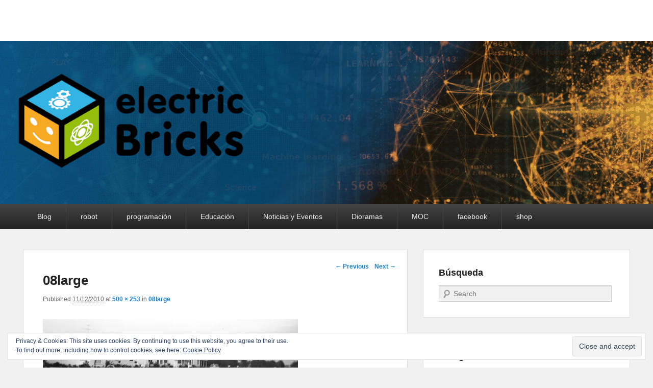

--- FILE ---
content_type: text/html; charset=UTF-8
request_url: http://blog.electricbricks.com/08large/
body_size: 7522
content:
<!DOCTYPE html>
<!--[if IE 6]>
<html id="ie6" lang="en-US" prefix="og: http://ogp.me/ns#">
<![endif]-->
<!--[if IE 7]>
<html id="ie7" lang="en-US" prefix="og: http://ogp.me/ns#">
<![endif]-->
<!--[if IE 8]>
<html id="ie8" lang="en-US" prefix="og: http://ogp.me/ns#">
<![endif]-->
<!--[if !(IE 6) | !(IE 7) | !(IE 8)  ]><!-->
<html lang="en-US" prefix="og: http://ogp.me/ns#">
<!--<![endif]-->
<head>
<meta charset="UTF-8" />
<title>08large -</title>
<link rel="profile" href="http://gmpg.org/xfn/11" />
<link rel="pingback" href="http://blog.electricbricks.com/xmlrpc.php" />
<meta name="viewport" content="width=device-width, initial-scale=1.0">
<!-- This site is optimized with the Yoast SEO plugin v9.4 - https://yoast.com/wordpress/plugins/seo/ -->
<link rel="canonical" href="http://blog.electricbricks.com/08large/" />
<meta property="og:locale" content="en_US" />
<meta property="og:type" content="article" />
<meta property="og:title" content="08large -" />
<meta property="og:description" content="Related" />
<meta property="og:url" content="http://blog.electricbricks.com/08large/" />
<meta property="article:publisher" content="https://www.facebook.com/pages/electricbricks/103054762952" />
<meta property="og:image" content="https://i0.wp.com/blog.electricbricks.com/wp-content/uploads/2010/12/08large.jpg?fit=500%2C253" />
<meta property="og:image:secure_url" content="https://i0.wp.com/blog.electricbricks.com/wp-content/uploads/2010/12/08large.jpg?fit=500%2C253" />
<meta property="og:image:width" content="500" />
<meta property="og:image:height" content="253" />
<meta name="twitter:card" content="summary" />
<meta name="twitter:description" content="Related" />
<meta name="twitter:title" content="08large -" />
<meta name="twitter:site" content="@electric_bricks" />
<meta name="twitter:image" content="http://blog.electricbricks.com/wp-content/uploads/2010/12/08large.jpg" />
<meta name="twitter:creator" content="@electric_bricks" />
<script type='application/ld+json'>{"@context":"https:\/\/schema.org","@type":"Organization","url":"http:\/\/blog.electricbricks.com\/","sameAs":["https:\/\/www.facebook.com\/pages\/electricbricks\/103054762952","https:\/\/www.instagram.com\/electric_bricks\/","https:\/\/www.linkedin.com\/in\/lego-education-electricbricks\/","http:\/\/www.youtube.com\/profile?user=electricbricks","https:\/\/twitter.com\/electric_bricks"],"@id":"http:\/\/blog.electricbricks.com\/#organization","name":"electricbricks","logo":"http:\/\/blog.electricbricks.com\/wp-content\/uploads\/2018\/09\/logoWEB200x100px.png"}</script>
<!-- / Yoast SEO plugin. -->

<link rel='dns-prefetch' href='//s0.wp.com' />
<link rel='dns-prefetch' href='//secure.gravatar.com' />
<link rel='dns-prefetch' href='//s.w.org' />
<link rel="alternate" type="application/rss+xml" title=" &raquo; Feed" href="http://blog.electricbricks.com/feed/" />
<link rel="alternate" type="application/rss+xml" title=" &raquo; Comments Feed" href="http://blog.electricbricks.com/comments/feed/" />
<link rel="alternate" type="application/rss+xml" title=" &raquo; 08large Comments Feed" href="http://blog.electricbricks.com/feed/?attachment_id=10689" />
		<script type="text/javascript">
			window._wpemojiSettings = {"baseUrl":"https:\/\/s.w.org\/images\/core\/emoji\/11\/72x72\/","ext":".png","svgUrl":"https:\/\/s.w.org\/images\/core\/emoji\/11\/svg\/","svgExt":".svg","source":{"concatemoji":"http:\/\/blog.electricbricks.com\/wp-includes\/js\/wp-emoji-release.min.js?ver=5.0.22"}};
			!function(e,a,t){var n,r,o,i=a.createElement("canvas"),p=i.getContext&&i.getContext("2d");function s(e,t){var a=String.fromCharCode;p.clearRect(0,0,i.width,i.height),p.fillText(a.apply(this,e),0,0);e=i.toDataURL();return p.clearRect(0,0,i.width,i.height),p.fillText(a.apply(this,t),0,0),e===i.toDataURL()}function c(e){var t=a.createElement("script");t.src=e,t.defer=t.type="text/javascript",a.getElementsByTagName("head")[0].appendChild(t)}for(o=Array("flag","emoji"),t.supports={everything:!0,everythingExceptFlag:!0},r=0;r<o.length;r++)t.supports[o[r]]=function(e){if(!p||!p.fillText)return!1;switch(p.textBaseline="top",p.font="600 32px Arial",e){case"flag":return s([55356,56826,55356,56819],[55356,56826,8203,55356,56819])?!1:!s([55356,57332,56128,56423,56128,56418,56128,56421,56128,56430,56128,56423,56128,56447],[55356,57332,8203,56128,56423,8203,56128,56418,8203,56128,56421,8203,56128,56430,8203,56128,56423,8203,56128,56447]);case"emoji":return!s([55358,56760,9792,65039],[55358,56760,8203,9792,65039])}return!1}(o[r]),t.supports.everything=t.supports.everything&&t.supports[o[r]],"flag"!==o[r]&&(t.supports.everythingExceptFlag=t.supports.everythingExceptFlag&&t.supports[o[r]]);t.supports.everythingExceptFlag=t.supports.everythingExceptFlag&&!t.supports.flag,t.DOMReady=!1,t.readyCallback=function(){t.DOMReady=!0},t.supports.everything||(n=function(){t.readyCallback()},a.addEventListener?(a.addEventListener("DOMContentLoaded",n,!1),e.addEventListener("load",n,!1)):(e.attachEvent("onload",n),a.attachEvent("onreadystatechange",function(){"complete"===a.readyState&&t.readyCallback()})),(n=t.source||{}).concatemoji?c(n.concatemoji):n.wpemoji&&n.twemoji&&(c(n.twemoji),c(n.wpemoji)))}(window,document,window._wpemojiSettings);
		</script>
		<style type="text/css">
img.wp-smiley,
img.emoji {
	display: inline !important;
	border: none !important;
	box-shadow: none !important;
	height: 1em !important;
	width: 1em !important;
	margin: 0 .07em !important;
	vertical-align: -0.1em !important;
	background: none !important;
	padding: 0 !important;
}
</style>
<link rel='stylesheet' id='wp-block-library-css'  href='https://c0.wp.com/c/5.0.22/wp-includes/css/dist/block-library/style.min.css' type='text/css' media='all' />
<link rel='stylesheet' id='jetpack-email-subscribe-css'  href='https://c0.wp.com/p/jetpack/6.9.4/modules/shortcodes/css/jetpack-email-subscribe.css' type='text/css' media='all' />
<link rel='stylesheet' id='cptch_stylesheet-css'  href='http://blog.electricbricks.com/wp-content/plugins/captcha/css/front_end_style.css?ver=4.4.5' type='text/css' media='all' />
<link rel='stylesheet' id='dashicons-css'  href='https://c0.wp.com/c/5.0.22/wp-includes/css/dashicons.min.css' type='text/css' media='all' />
<link rel='stylesheet' id='cptch_desktop_style-css'  href='http://blog.electricbricks.com/wp-content/plugins/captcha/css/desktop_style.css?ver=4.4.5' type='text/css' media='all' />
<link rel='stylesheet' id='catchevolution_style-css'  href='http://blog.electricbricks.com/wp-content/themes/catch-evolution/style.css?ver=5.0.22' type='text/css' media='all' />
<link rel='stylesheet' id='catchevolution-responsive-css'  href='http://blog.electricbricks.com/wp-content/themes/catch-evolution/css/responsive.css?ver=5.0.22' type='text/css' media='all' />
<link rel='stylesheet' id='social-logos-css'  href='https://c0.wp.com/p/jetpack/6.9.4/_inc/social-logos/social-logos.min.css' type='text/css' media='all' />
<link rel='stylesheet' id='jetpack_css-css'  href='https://c0.wp.com/p/jetpack/6.9.4/css/jetpack.css' type='text/css' media='all' />
<script type='text/javascript' src='https://c0.wp.com/c/5.0.22/wp-includes/js/jquery/jquery.js'></script>
<script type='text/javascript' src='https://c0.wp.com/c/5.0.22/wp-includes/js/jquery/jquery-migrate.min.js'></script>
<script type='text/javascript'>
/* <![CDATA[ */
var related_posts_js_options = {"post_heading":"h4"};
/* ]]> */
</script>
<script type='text/javascript' src='https://c0.wp.com/p/jetpack/6.9.4/_inc/build/related-posts/related-posts.min.js'></script>
<link rel='https://api.w.org/' href='http://blog.electricbricks.com/wp-json/' />
<link rel="EditURI" type="application/rsd+xml" title="RSD" href="http://blog.electricbricks.com/xmlrpc.php?rsd" />
<link rel="wlwmanifest" type="application/wlwmanifest+xml" href="http://blog.electricbricks.com/wp-includes/wlwmanifest.xml" /> 
<meta name="generator" content="WordPress 5.0.22" />
<link rel='shortlink' href='https://wp.me/aaAJP1-2Mp' />
<link rel="alternate" type="application/json+oembed" href="http://blog.electricbricks.com/wp-json/oembed/1.0/embed?url=http%3A%2F%2Fblog.electricbricks.com%2F08large%2F" />
<link rel="alternate" type="text/xml+oembed" href="http://blog.electricbricks.com/wp-json/oembed/1.0/embed?url=http%3A%2F%2Fblog.electricbricks.com%2F08large%2F&#038;format=xml" />
<link type="text/css" rel="stylesheet" href="http://blog.electricbricks.com/wp-content/plugins/category-specific-rss-feed-menu/wp_cat_rss_style.css" />

<link rel='dns-prefetch' href='//v0.wordpress.com'/>
<link rel='dns-prefetch' href='//i0.wp.com'/>
<link rel='dns-prefetch' href='//i1.wp.com'/>
<link rel='dns-prefetch' href='//i2.wp.com'/>
<link rel='dns-prefetch' href='//c0.wp.com'/>
<style type='text/css'>img#wpstats{display:none}</style><!-- refreshing cache --><!-- refreshing cache -->	<style type="text/css">
			#site-details {
			position: absolute !important;
			clip: rect(1px 1px 1px 1px); /* IE6, IE7 */
			clip: rect(1px, 1px, 1px, 1px);
		}
		</style>
				<style type="text/css">
				html:not( .jetpack-lazy-images-js-enabled ) .jetpack-lazy-image {
					display: none;
				}
			</style>
			<script>
				document.documentElement.classList.add(
					'jetpack-lazy-images-js-enabled'
				);
			</script>
		</head>

<body class="attachment attachment-template-default single single-attachment postid-10689 attachmentid-10689 attachment-jpeg right-sidebar">


<div id="page" class="hfeed site">

	        
	<header id="branding" role="banner">
    	        
    	<div id="header-content" class="clearfix">
        
        	<div class="wrapper">
				<div id="logo-wrap" class="clearfix"> 
			<div id="site-details" class="normal">
							<h1 id="site-title"><a href="http://blog.electricbricks.com/" title="" rel="home"></a></h1>
			  
							<h2 id="site-description"></h2>
					</div>   
		</div><!-- #logo-wrap -->
            </div><!-- .wrapper -->
            
      	</div><!-- #header-content -->
        
    			<div id="header-image">
			<img src="http://blog.electricbricks.com/wp-content/uploads/2020/03/electricBricks_blog3.jpg" width="1600" height="400" alt="" />
		</div>
	           
        
	</header><!-- #branding -->
    
        	
    <div id="header-menu">
        <nav id="access" role="navigation">
            <h3 class="assistive-text">Primary menu</h3>
                        <div class="skip-link"><a class="assistive-text" href="#content" title="Skip to primary content">Skip to primary content</a></div>
            <div class="skip-link"><a class="assistive-text" href="#secondary" title="Skip to secondary content">Skip to secondary content</a></div>
                    
            <div class="menu-header-container wrapper"><ul class="menu"><li id="menu-item-18400" class="menu-item menu-item-type-custom menu-item-object-custom menu-item-home menu-item-18400"><a href="http://blog.electricbricks.com">Blog</a></li>
<li id="menu-item-17400" class="menu-item menu-item-type-taxonomy menu-item-object-category menu-item-has-children menu-item-17400"><a href="http://blog.electricbricks.com/category/robot/">robot</a>
<ul class="sub-menu">
	<li id="menu-item-17454" class="menu-item menu-item-type-taxonomy menu-item-object-category menu-item-17454"><a href="http://blog.electricbricks.com/category/ev3/">EV3</a></li>
	<li id="menu-item-17399" class="menu-item menu-item-type-taxonomy menu-item-object-category menu-item-17399"><a href="http://blog.electricbricks.com/category/nxt/">NXT</a></li>
	<li id="menu-item-17467" class="menu-item menu-item-type-taxonomy menu-item-object-category menu-item-17467"><a href="http://blog.electricbricks.com/category/tetrix/">Tetrix</a></li>
</ul>
</li>
<li id="menu-item-17401" class="menu-item menu-item-type-taxonomy menu-item-object-category menu-item-has-children menu-item-17401"><a href="http://blog.electricbricks.com/category/programacion/">programación</a>
<ul class="sub-menu">
	<li id="menu-item-17402" class="menu-item menu-item-type-taxonomy menu-item-object-category menu-item-17402"><a href="http://blog.electricbricks.com/category/nxt-g/">NXT-G</a></li>
	<li id="menu-item-17465" class="menu-item menu-item-type-taxonomy menu-item-object-category menu-item-17465"><a href="http://blog.electricbricks.com/category/scratch/">Scratch</a></li>
	<li id="menu-item-17403" class="menu-item menu-item-type-taxonomy menu-item-object-category menu-item-17403"><a href="http://blog.electricbricks.com/category/lejos/">LeJOS</a></li>
	<li id="menu-item-17457" class="menu-item menu-item-type-taxonomy menu-item-object-category menu-item-17457"><a href="http://blog.electricbricks.com/category/nxc/">NXC</a></li>
	<li id="menu-item-17462" class="menu-item menu-item-type-taxonomy menu-item-object-category menu-item-17462"><a href="http://blog.electricbricks.com/category/pblua/">pbLua</a></li>
	<li id="menu-item-17464" class="menu-item menu-item-type-taxonomy menu-item-object-category menu-item-17464"><a href="http://blog.electricbricks.com/category/robotc/">RobotC</a></li>
	<li id="menu-item-17455" class="menu-item menu-item-type-taxonomy menu-item-object-category menu-item-17455"><a href="http://blog.electricbricks.com/category/labview/">LabVIEW</a></li>
</ul>
</li>
<li id="menu-item-17453" class="menu-item menu-item-type-taxonomy menu-item-object-category menu-item-has-children menu-item-17453"><a href="http://blog.electricbricks.com/category/otros/education/">Educación</a>
<ul class="sub-menu">
	<li id="menu-item-17458" class="menu-item menu-item-type-taxonomy menu-item-object-category menu-item-17458"><a href="http://blog.electricbricks.com/category/otros/arquitectura/">arquitectura</a></li>
	<li id="menu-item-17460" class="menu-item menu-item-type-taxonomy menu-item-object-category menu-item-17460"><a href="http://blog.electricbricks.com/category/otros/fotografia/">Fotografía</a></li>
	<li id="menu-item-17463" class="menu-item menu-item-type-taxonomy menu-item-object-category menu-item-17463"><a href="http://blog.electricbricks.com/category/pre-escolar/">Pre-escolar</a></li>
	<li id="menu-item-17466" class="menu-item menu-item-type-taxonomy menu-item-object-category menu-item-17466"><a href="http://blog.electricbricks.com/category/tecnica/">Técnica</a></li>
</ul>
</li>
<li id="menu-item-17456" class="menu-item menu-item-type-taxonomy menu-item-object-category menu-item-17456"><a href="http://blog.electricbricks.com/category/noticias/">Noticias y Eventos</a></li>
<li id="menu-item-17459" class="menu-item menu-item-type-taxonomy menu-item-object-category menu-item-17459"><a href="http://blog.electricbricks.com/category/otros/dioramas/">Dioramas</a></li>
<li id="menu-item-17461" class="menu-item menu-item-type-taxonomy menu-item-object-category menu-item-17461"><a href="http://blog.electricbricks.com/category/otros/moc/">MOC</a></li>
<li id="menu-item-18405" class="menu-item menu-item-type-custom menu-item-object-custom menu-item-18405"><a href="https://www.facebook.com/pages/electricbricks/103054762952">facebook</a></li>
<li id="menu-item-18406" class="menu-item menu-item-type-custom menu-item-object-custom menu-item-18406"><a href="http://www.electricbricks.com">shop</a></li>
</ul></div> 		
                   
            </nav><!-- #access -->
            
        </div><!-- #header-menu -->    
	    
	<div id="main" class="clearfix">
    	<div class="wrapper">
        
 			 
        	
            <div class="content-sidebar-wrap">       
    
				                
                <div id="primary">
                
                                        
                    <div id="content" role="main">
                        
			
				<nav id="nav-single">
					<h3 class="assistive-text">Image navigation</h3>
					<span class="nav-previous"><a href='http://blog.electricbricks.com/antikythera/'>&larr; Previous</a></span>
					<span class="nav-next"><a href='http://blog.electricbricks.com/vintage-early-hot-rod-race/'>Next &rarr;</a></span>
				</nav><!-- #nav-single -->

					<article id="post-10689" class="post-10689 attachment type-attachment status-inherit hentry">
						<header class="entry-header">
							<h1 class="entry-title">08large</h1>

							<div class="entry-meta">
								<span class="meta-prep meta-prep-entry-date">Published </span> <span class="entry-date"><abbr class="published" title="17:56">11/12/2010</abbr></span> at <a href="http://blog.electricbricks.com/wp-content/uploads/2010/12/08large.jpg" title="Link to full-size image">500 &times; 253</a> in <a href="http://blog.electricbricks.com/08large/" title="Return to 08large" rel="gallery">08large</a>							</div><!-- .entry-meta -->

						</header><!-- .entry-header -->

						<div class="entry-content">

							<div class="entry-attachment">
								<div class="attachment">
									<a href="http://blog.electricbricks.com/vintage-early-hot-rod-race/" title="08large" rel="attachment"><img width="500" height="253" src="https://i0.wp.com/blog.electricbricks.com/wp-content/uploads/2010/12/08large.jpg?fit=500%2C253" class="attachment-848x1024 size-848x1024 jetpack-lazy-image" alt="" data-attachment-id="10689" data-permalink="http://blog.electricbricks.com/08large/" data-orig-file="https://i0.wp.com/blog.electricbricks.com/wp-content/uploads/2010/12/08large.jpg?fit=500%2C253" data-orig-size="500,253" data-comments-opened="1" data-image-meta="{&quot;aperture&quot;:&quot;0&quot;,&quot;credit&quot;:&quot;&quot;,&quot;camera&quot;:&quot;&quot;,&quot;caption&quot;:&quot;&quot;,&quot;created_timestamp&quot;:&quot;0&quot;,&quot;copyright&quot;:&quot;&quot;,&quot;focal_length&quot;:&quot;0&quot;,&quot;iso&quot;:&quot;0&quot;,&quot;shutter_speed&quot;:&quot;0&quot;,&quot;title&quot;:&quot;&quot;}" data-image-title="08large" data-image-description="" data-medium-file="https://i0.wp.com/blog.electricbricks.com/wp-content/uploads/2010/12/08large.jpg?fit=300%2C151" data-large-file="https://i0.wp.com/blog.electricbricks.com/wp-content/uploads/2010/12/08large.jpg?fit=500%2C253" data-lazy-srcset="https://i0.wp.com/blog.electricbricks.com/wp-content/uploads/2010/12/08large.jpg?w=500 500w, https://i0.wp.com/blog.electricbricks.com/wp-content/uploads/2010/12/08large.jpg?resize=300%2C151 300w" data-lazy-sizes="(max-width: 500px) 100vw, 500px" data-lazy-src="https://i0.wp.com/blog.electricbricks.com/wp-content/uploads/2010/12/08large.jpg?fit=500%2C253&amp;is-pending-load=1" srcset="[data-uri]" /></a>

																	</div><!-- .attachment -->

							</div><!-- .entry-attachment -->

							<div class="entry-description">
								
<div id='jp-relatedposts' class='jp-relatedposts' >
	<h3 class="jp-relatedposts-headline"><em>Related</em></h3>
</div>															</div><!-- .entry-description -->

						</div><!-- .entry-content -->
                        <footer class="entry-meta">
							                        </footer><!-- .entry-meta -->

					</article><!-- #post-10689 -->

						<div id="comments">
	
	
	
		<div id="respond" class="comment-respond">
		<h3 id="reply-title" class="comment-reply-title">Leave a Reply <small><a rel="nofollow" id="cancel-comment-reply-link" href="/08large/#respond" style="display:none;">Cancel reply</a></small></h3><p class="must-log-in">You must be <a href="http://blog.electricbricks.com/wp-login.php?redirect_to=http%3A%2F%2Fblog.electricbricks.com%2F08large%2F">logged in</a> to post a comment.</p>	</div><!-- #respond -->
	
</div><!-- #comments -->
				
			</div><!-- #content -->
		</div><!-- #primary -->

        
        <div id="secondary" class="widget-area" role="complementary">
			<aside id="search-4" class="widget widget_search"><h3 class="widget-title">Búsqueda</h3>	<form method="get" id="searchform" action="http://blog.electricbricks.com/">
		<label for="s" class="assistive-text">Search</label>
		<input type="text" class="field" name="s" id="s" placeholder="Search" />
		<input type="submit" class="submit" name="submit" id="searchsubmit" value="Search" />
	</form>
</aside><aside id="categories-2" class="widget widget_categories"><h3 class="widget-title">Categorías</h3><form action="http://blog.electricbricks.com" method="get"><label class="screen-reader-text" for="cat">Categorías</label><select  name='cat' id='cat' class='postform' >
	<option value='-1'>Select Category</option>
	<option class="level-0" value="998">Arduino</option>
	<option class="level-0" value="999">Arduino Education</option>
	<option class="level-0" value="27">arquitectura</option>
	<option class="level-0" value="1029">BricQ Motion</option>
	<option class="level-0" value="979">Coding Express</option>
	<option class="level-0" value="699">Curiosidades</option>
	<option class="level-0" value="28">Dioramas</option>
	<option class="level-0" value="795">DUPLO</option>
	<option class="level-0" value="960">Edison</option>
	<option class="level-0" value="29">Educación</option>
	<option class="level-0" value="2">enchanting</option>
	<option class="level-0" value="3">EV3</option>
	<option class="level-0" value="4">Eventos</option>
	<option class="level-0" value="757">fischer TiP</option>
	<option class="level-0" value="756">fischertechnik</option>
	<option class="level-0" value="5">FLL</option>
	<option class="level-0" value="30">Fotografía</option>
	<option class="level-0" value="6">LabVIEW</option>
	<option class="level-0" value="7">LEGO</option>
	<option class="level-0" value="310">LEGO Architecture</option>
	<option class="level-0" value="841">LEGO BrickHeadz</option>
	<option class="level-0" value="801">LEGO CITY</option>
	<option class="level-0" value="358">LEGO CREATOR</option>
	<option class="level-0" value="361">LEGO DISNEY PRINCESS</option>
	<option class="level-0" value="793">LEGO DUPLO</option>
	<option class="level-0" value="278">LEGO Education</option>
	<option class="level-0" value="613">LEGO Elves</option>
	<option class="level-0" value="591">LEGO Friends</option>
	<option class="level-0" value="853">LEGO Harry Potter</option>
	<option class="level-0" value="1001">LEGO Hidden Side</option>
	<option class="level-0" value="794">LEGO Juniors</option>
	<option class="level-0" value="847">LEGO Marvel Superheroes</option>
	<option class="level-0" value="751">LEGO Minecraft</option>
	<option class="level-0" value="588">LEGO NEXO KNIGHTS</option>
	<option class="level-0" value="350">LEGO Ninjago</option>
	<option class="level-0" value="463">LEGO Pirates</option>
	<option class="level-0" value="418">LEGO Scooby Doo</option>
	<option class="level-0" value="532">LEGO SERIOUS PLAY</option>
	<option class="level-0" value="411">LEGO Star Wars</option>
	<option class="level-0" value="602">LEGO The Angry Birds Movie</option>
	<option class="level-0" value="993">LEGO Toy Story</option>
	<option class="level-0" value="8">LeJOS</option>
	<option class="level-0" value="53">Libros</option>
	<option class="level-0" value="641">Meccano</option>
	<option class="level-0" value="639">Mega Bloks</option>
	<option class="level-0" value="968">Minifigura</option>
	<option class="level-0" value="31">MOC</option>
	<option class="level-0" value="45">Mosaicos</option>
	<option class="level-0" value="640">nanoblock</option>
	<option class="level-0" value="9">Noticias</option>
	<option class="level-0" value="10">NXC</option>
	<option class="level-0" value="11">NXT</option>
	<option class="level-0" value="12">NXT-G</option>
	<option class="level-0" value="13">Otros</option>
	<option class="level-0" value="14">pbLua</option>
	<option class="level-0" value="852">PLAYMOBIL</option>
	<option class="level-0" value="15">Power Functions</option>
	<option class="level-0" value="16">Pre-escolar</option>
	<option class="level-0" value="445">Primaria</option>
	<option class="level-0" value="17">programación</option>
	<option class="level-0" value="864">Psicología</option>
	<option class="level-0" value="18">Reviews</option>
	<option class="level-0" value="19">robot</option>
	<option class="level-0" value="20">RobotC</option>
	<option class="level-0" value="21">Scratch</option>
	<option class="level-0" value="446">Secundaria</option>
	<option class="level-0" value="1032">SPIKE Essential</option>
	<option class="level-0" value="991">SPIKE Prime</option>
	<option class="level-0" value="22">Super Heroes</option>
	<option class="level-0" value="23">Technic</option>
	<option class="level-0" value="24">Técnica</option>
	<option class="level-0" value="25">Tetrix</option>
	<option class="level-0" value="709">The LEGO BATMAN Movie</option>
	<option class="level-0" value="974">The LEGO Movie</option>
	<option class="level-0" value="321">Trenes</option>
	<option class="level-0" value="1">Uncategorized</option>
	<option class="level-0" value="26">WeDo</option>
</select>
</form>
<script type='text/javascript'>
/* <![CDATA[ */
(function() {
	var dropdown = document.getElementById( "cat" );
	function onCatChange() {
		if ( dropdown.options[ dropdown.selectedIndex ].value > 0 ) {
			dropdown.parentNode.submit();
		}
	}
	dropdown.onchange = onCatChange;
})();
/* ]]> */
</script>

</aside>		<aside id="recent-posts-2" class="widget widget_recent_entries">		<h3 class="widget-title">Últimos artículos</h3>		<ul>
											<li>
					<a href="http://blog.electricbricks.com/2021/09/comparando-el-spike-prime-y-el-lego-mindstorms-robot-inventor/">Comparando el SPIKE Prime y el LEGO MINDSTORMS Robot Inventor</a>
									</li>
											<li>
					<a href="http://blog.electricbricks.com/2021/09/nuevo-spike-essential-de-lego-education/">Nuevo SPIKE Essential de LEGO® Education</a>
									</li>
											<li>
					<a href="http://blog.electricbricks.com/2021/02/bricq-motion/">BricQ Motion</a>
									</li>
											<li>
					<a href="http://blog.electricbricks.com/2020/10/nueva-comunidad-online-oficial-de-lego-education/">Nueva comunidad online oficial de LEGO Education</a>
									</li>
											<li>
					<a href="http://blog.electricbricks.com/2020/10/conoce-mejor-a-spike-prime/">Conoce mejor a SPIKE Prime</a>
									</li>
					</ul>
		</aside><aside id="meta-3" class="widget widget_meta"><h3 class="widget-title">Meta</h3>			<ul>
						<li><a rel="nofollow" href="http://blog.electricbricks.com/wp-login.php">Log in</a></li>
			<li><a href="http://blog.electricbricks.com/feed/">Entries <abbr title="Really Simple Syndication">RSS</abbr></a></li>
			<li><a href="http://blog.electricbricks.com/comments/feed/">Comments <abbr title="Really Simple Syndication">RSS</abbr></a></li>
			<li><a href="https://wordpress.org/" title="Powered by WordPress, state-of-the-art semantic personal publishing platform.">WordPress.org</a></li>			</ul>
			</aside>	
 			  
               
        </div><!-- #secondary .widget-area -->
            
		</div><!-- #content-sidebar-wrap -->
        
			   
	</div><!-- .wrapper -->
</div><!-- #main -->

    

<footer id="colophon" role="contentinfo">
	
<div id="supplementary" class="one">
	<div class="wrapper">
		    
            
                <div id="third" class="widget-area" role="complementary">
            <aside id="eu_cookie_law_widget-2" class="widget widget_eu_cookie_law_widget"><div
	class="hide-on-button"
	data-hide-timeout="30"
	data-consent-expiration="180"
	id="eu-cookie-law"
>
	<form method="post">
		<input type="submit" value="Close and accept" class="accept" />
	</form>

	Privacy &amp; Cookies: This site uses cookies. By continuing to use this website, you agree to their use. <br />
To find out more, including how to control cookies, see here:
	<a href="https://automattic.com/cookies/" >
		Cookie Policy	</a>
</div>
</aside>        </div><!-- #third .widget-area -->
           	</div><!-- .wrapper -->
</div><!-- #supplementary -->    
	<div id="site-generator">	
    	<div class="wrapper">	
			<div class="copyright">Copyright &copy; 2026 <a href="http://blog.electricbricks.com/" title="" ><span></span></a>. All Rights Reserved.</div><div class="powered">Powered by: <a href="http://wordpress.org" target="_blank" title="WordPress"><span>WordPress</span></a> | Theme: <a href="http://catchthemes.com/themes/catch-evolution" target="_blank" title="Catch Evolution"><span>Catch Evolution</span></a></div> 
       	</div><!-- .wrapper -->
    </div><!-- #site-generator -->
       
</footer><!-- #colophon -->

</div><!-- #page -->


	<div style="display:none">
	</div>
<!-- refreshing cache --><script type='text/javascript' src='https://c0.wp.com/p/jetpack/6.9.4/_inc/build/photon/photon.min.js'></script>
<script type='text/javascript' src='https://s0.wp.com/wp-content/js/devicepx-jetpack.js?ver=202604'></script>
<script type='text/javascript' src='https://secure.gravatar.com/js/gprofiles.js?ver=2026Janaa'></script>
<script type='text/javascript'>
/* <![CDATA[ */
var WPGroHo = {"my_hash":""};
/* ]]> */
</script>
<script type='text/javascript' src='https://c0.wp.com/p/jetpack/6.9.4/modules/wpgroho.js'></script>
<script type='text/javascript' src='http://blog.electricbricks.com/wp-content/themes/catch-evolution/js/catchevolution-menu.min.js?ver=1.1.0'></script>
<script type='text/javascript' src='http://blog.electricbricks.com/wp-content/themes/catch-evolution/js/catchevolution-fitvids.min.js?ver=20130324'></script>
<script type='text/javascript' src='https://c0.wp.com/c/5.0.22/wp-includes/js/comment-reply.min.js'></script>
<script type='text/javascript' src='https://c0.wp.com/p/jetpack/6.9.4/_inc/build/widgets/eu-cookie-law/eu-cookie-law.min.js'></script>
<script type='text/javascript' src='https://c0.wp.com/p/jetpack/6.9.4/_inc/build/lazy-images/js/lazy-images.min.js'></script>
<script type='text/javascript' src='https://c0.wp.com/c/5.0.22/wp-includes/js/wp-embed.min.js'></script>
<script type='text/javascript' src='https://stats.wp.com/e-202604.js' async='async' defer='defer'></script>
<script type='text/javascript'>
	_stq = window._stq || [];
	_stq.push([ 'view', {v:'ext',j:'1:6.9.4',blog:'156519311',post:'10689',tz:'1',srv:'blog.electricbricks.com'} ]);
	_stq.push([ 'clickTrackerInit', '156519311', '10689' ]);
</script>

</body>
</html>

--- FILE ---
content_type: text/css
request_url: http://blog.electricbricks.com/wp-content/themes/catch-evolution/style.css?ver=5.0.22
body_size: 12902
content:
/*
Theme Name: Catch Evolution
Theme URI: http://catchthemes.com/themes/catch-evolution
Author: Catch Themes Team
Author URI: http://catchthemes.com
Description: Catch Evolution is a beautifully sleek creation of Catch Themes. It exudes a clean and super sharp look. It comes with a whole set of interesting, rich features and flexible theme options. Built on HTML5, CSS3, it has a responsive design which lets the content automatically adapt to the screen's size on different devices. Catch Evolution looks striking in a bigger screen. The layout is wider, bigger and luxuriously spacious. This theme is easily customizable with an advanced theme options panel. It supports popular plugins such as Jetpack, WordPress SEO by Yoast, WP-PageNavi, Contact Form 7, WooCommerce and many more. It is also translation ready and currently translated in Spanish, French, Swedish, German and Italian. If you need support with this theme, please go to http://catchthemes.com/support/
Version: 1.7
License: GNU General Public License, version 3 (GPLv3)
License URI: http://www.gnu.org/licenses/gpl-3.0.txt
Tags: dark, light, white, black, gray, one-column, two-columns, left-sidebar, right-sidebar, fixed-layout, fluid-layout, responsive-layout, custom-background, custom-colors, custom-header, custom-menu, editor-style, featured-image-header, featured-images, full-width-template, microformats, post-formats, rtl-language-support, sticky-post, theme-options, translation-ready, threaded-comments, flexible-header, three-columns
*/

/* =Reset default browser CSS. Based on work by Eric Meyer: http://meyerweb.com/eric/tools/css/reset/index.html
-------------------------------------------------------------- */

html, body, div, span, applet, object, iframe,
h1, h2, h3, h4, h5, h6, p, blockquote, pre,
a, abbr, acronym, address, big, cite, code,
del, dfn, em, font, ins, kbd, q, s, samp,
small, strike, strong, sub, sup, tt, var,
dl, dt, dd, ol, ul, li,
fieldset, form, label, legend,
table, caption, tbody, tfoot, thead, tr, th, td {
	border: 0;
	font-family: inherit;
	font-size: 100%;
	font-style: inherit;
	font-weight: inherit;
	margin: 0;
	outline: 0;
	padding: 0;
	vertical-align: baseline;
}
:focus {/* remember to define focus styles! */
	outline: 0;
}
body {
	background: #f1f1f1;
	line-height: 1;
}
ol, ul {
	list-style: none;
}
table {/* tables still need 'cellspacing="0"' in the markup */
	border-collapse: separate;
	border-spacing: 0;
}
caption, th, td {
	font-weight: normal;
	text-align: left;
}
blockquote:before, blockquote:after,
q:before, q:after {
	content: "";
}
blockquote, q {
	quotes: "" "";
}
a img {
	border: 0;
}
article, aside, details, figcaption, figure,
footer, header, hgroup, menu, nav, section, .sticky {
	display: block;
}


/* =Structure
----------------------------------------------- */

.wrapper {
	margin: 0 auto;
	width: 1190px;
}
#header-content {
	padding: 40px 0;
}
#header-image {
	width: 100%;
}
#header-image img {
	display: block;
}
#sidebar-header-top {
    width: 100%;
}
#sidebar-header-right {
	float: right;
}
#primary {
	float: left;
	width: 754px;
}
#content {
	width: 100%;
}
.hentry, 
.no-results,
#author-info,
#disqus_thread,
#content .error404 {
	margin-bottom: 40px;
	padding: 40px 38px;
}
#secondary {
	float: right;
    overflow: hidden;
    width: 406px;
}
.widget {
	margin-bottom: 30px;
	padding: 30px;
}
.widget.widget_catchevolution_social_widget {
	padding-bottom: 12px;
}
.widget_search #s {
    width: 87%;
}
.sidebar-three-columns .widget_search #s {
    padding-right: 1%;
    width: 80%;
}

/* Left-Sidebar, Content on Right */
.left-sidebar #primary {
	float: right;
}
.left-sidebar #secondary {
	float: left;
}

/* No Sidebar */
.no-sidebar #primary {
    float: none;
    margin: 0 auto;
	width: 754px;
}

/* No Sidebar One Column */
.one-column.no-sidebar .site {
	width: 754px;
	margin: 0 auto;
}
.one-column.no-sidebar #fixed-header-top {
	width: 754px;
}
.one-column.no-sidebar #fixed-header-top .wrapper, 
.one-column.no-sidebar #header-content .wrapper,
.one-column.no-sidebar #supplementary .wrapper,
.one-column.no-sidebar #site-generator .wrapper {
    width: 95%;
}
.one-column.no-sidebar #top-logo {
	max-width: 30%;
}
.one-column.no-sidebar #top-logo img {
    height: auto;
    max-width: 100%;
}
.one-column.no-sidebar .wrapper,
.one-column.no-sidebar #primary {
	width: 100%;
}
.one-column.no-sidebar #header-content,
.one-column.no-sidebar #site-generator .wrapper {
	padding: 25px 0;
}
.one-column.no-sidebar #main {
	padding-top: 30px;
}
.one-column.no-sidebar .hentry {
	margin-bottom: 25px;
	padding: 10px 20px 20px;
}
.one-column #primary #content {
	margin: 0 auto;
}
.one-column.no-sidebar #supplementary { 
	padding-top: 20px;
}
.one-column.no-sidebar #supplementary .widget {
    margin-bottom: 10px;
}
.one-column.no-sidebar #site-generator .copyright, 
.one-column.no-sidebar #site-generator .powered {
    margin: 0 auto;
    text-align: center;
    width: 100%;
}
.home.one-column.no-sidebar #content nav#nav-below, 
.archive.one-column.no-sidebar #content nav#nav-below {
	padding-bottom: 25px;
}
.one-column.no-sidebar .entry-header, 
.one-column.no-sidebar .entry-content, 
.one-column.no-sidebar .entry-summary,
.one-column.no-sidebar .post footer, 
.one-column.no-sidebar #comments {
	width: auto;
}

/* No Sidebar Full Width */
.no-sidebar.full-width #primary,
.woocommerce-nosidebar #primary {
	width: 100%;
}
.no-sidebar.full-width #content {
    margin: 0;
}

/* Three Columns Layout with 2 Sidebars */
.three-columns .content-sidebar-wrap {
    float: right;
    width: 920px;
}
.three-columns #primary {
    width: 530px;
}
.three-columns #secondary {
    width: 360px;
}
.three-columns #third {
    float: left;
    width: 240px;
}

/* Attachments */
.no-sidebar .single-attachment .entry-header,
.no-sidebar .image-attachment .entry-content {
	margin: 0 auto;
	width: auto;
}
.no-sidebar .image-attachment .entry-description {
	padding: 1em 0 0;
	text-align: center;
}

/* error404 */
.error404 #primary {
	float: none;
	margin: 0;
}
.error404 #primary #content {
	margin: 0 3%;
	width: auto;
}

/* Alignment */
.alignleft {
	display: inline;
	float: left;
	margin-right: 2em;
}
.alignright {
	display: inline;
	float: right;
	margin-left: 2em;
}
.aligncenter {
	clear: both;
	display: block;
	margin-left: auto;
	margin-right: auto;
}


/* =Global
----------------------------------------------- */

body, input, textarea {
	color: #444;
	font-size: 15px;
	font-weight: 300;
	line-height: 1.62em;	
	font-family: Arial, Helvetica, sans-serif;
	-webkit-text-size-adjust: 100%;
	-ms-text-size-adjust: 100%;
	text-rendering: optimizeLegibility;
	-webkit-font-smoothing: antialiased;
}
body {
	background: #f1f1f1;
}
.hentry,
.widget,
.no-results,
#author-info,
#disqus_thread,
#content .error404 {
	background-color: #fff;
	border: 1px solid #ddd;
    position: relative;
}
/* Headings */
h1,h2,h3,h4,h5,h6 {
	clear: both;
	font-family: "Helvetica Neue", Arial, sans-serif;
	line-height: 1.62em
}
hr {
	background-color: #ccc;
	border: 0;
	height: 1px;
	margin-bottom: 2em;
}

/* Text elements */
p {
	margin-bottom: 2em;
}
ul, ol {
	margin: 0 0 2em 2.5em;
}
ul {
	list-style: disc;
}
ol {
	list-style-type: decimal;
}
ol ol {
	list-style: upper-alpha;
}
ol ol ol {
	list-style: lower-roman;
}
ol ol ol ol {
	list-style: lower-alpha;
}
ul ul, ol ol, ul ol, ol ul {
	margin-bottom: 0;
}
dl {
	margin: 0 2em;
}
dt {
	font-weight: bold;
}
dd {
	margin-bottom: 2em;
}
strong {
	font-weight: bold;
}
cite, em, i {
	font-style: italic;
}
blockquote {
	font-family: Georgia, "Bitstream Charter", serif;
	font-style: italic;
	font-weight: normal;
	margin: 0 3em;
}
blockquote em, blockquote i, blockquote cite {
	font-style: normal;
}
blockquote cite {
	color: #666;
	font-size: 12px;
	font-weight: 300;
	letter-spacing: 0.05em;
	text-transform: uppercase;
}
pre {
	background: #f4f4f4;
	font: 13px "Courier 10 Pitch", Courier, monospace;
	line-height: 1.5;
	margin-bottom: 2em;
	overflow: auto;
	padding: 0.75em 2em;
}
code, kbd {
	font: 13px Monaco, Consolas, "Andale Mono", "DejaVu Sans Mono", monospace;
}
abbr, acronym, dfn {
	border-bottom: 1px dotted #666;
	cursor: help;
}
address {
	display: block;
	margin: 0 0 2em;
}
ins {
    background: none;
    text-decoration: none;
}
sup,
sub {
	font-size: 10px;
	height: 0;
	line-height: 1;
	position: relative;
	vertical-align: baseline;
}
sup {
	bottom: 1ex;
}
sub {
	top: .5ex;
}

/* Forms */
input[type=text],
input[type=password],
textarea {
	background: #fafafa;
	-moz-box-shadow: inset 0 1px 1px rgba(0,0,0,0.1);
	-webkit-box-shadow: inset 0 1px 1px rgba(0,0,0,0.1);
	box-shadow: inset 0 1px 1px rgba(0,0,0,0.1);
	border: 1px solid #ccc;
	color: #888;
}
input[type=text]:focus,
textarea:focus {
	color: #373737;
}
textarea {
	padding-left: 3px;
	width: 98%;
}
input[type=text] {
	padding: 3px;
}
input#s {
	background: url("images/search.png") no-repeat scroll 5px 6px #f0f0f0;
	font-size: 14px;
	height: 22px;
	line-height: 1.2em;
	padding: 4px 10px 4px 28px;
}
input#searchsubmit {
	display: none;
}

/* Links */
a {
	color: #1982d1;
	text-decoration: none;
}
a:focus,
a:active,
a:hover {
	text-decoration: underline;
}

/* Assistive text */
.assistive-text {
	position: absolute !important;
	clip: rect(1px 1px 1px 1px); /* IE6, IE7 */
	clip: rect(1px, 1px, 1px, 1px);
}
#access a.assistive-text:active,
#access a.assistive-text:focus {
	background: #eee;
	border-bottom: 1px solid #ccc;
	color: #1982d1;
	clip: auto !important;
	font-size: 12px;
	position: absolute;
	text-decoration: underline;
	top: 0;
	left: 3%;
}
/* close commented backslash hack */
.displayblock {
	display: block;
}
.displaynone {
	display: none;
}

/* =Clearing
----------------------------------------------- */
.clear {
	clear: both;
}
.wrapper:after,
#header-menu:after,
.widget:after {
	content: "\0020";
	display: block;
	height: 0;
	clear: both;
	visibility: hidden;
}

#ie7 .social-profile ul {
    display: block;
    height: 1%;
    overflow: hidden;
}
#ie7 .social-profile ul li {
	padding-bottom: 10px;
}

/* =Header
----------------------------------------------- */

#branding {
	background-color: #fff;
	color: #111;
}
#top-logo {
	float: left;
	display: block;
}
.has-header-top.menu-logo #access-top {
	float: right;
}
#top-logo img {
    height: 30px;
    padding: 10px 0;
    vertical-align: middle;
    width: auto;
}
#access-top ul li a {
	padding: 15px;
}
.has-header-top #branding {
	padding-top: 49px;
}
.disable-header #main {
	padding-top: 89px;
}
#branding img {
	border: none;
    display: block;
    height: auto;
    margin: 0 auto;
    max-width: 100%;
	padding: 0;
}

#logo-wrap {
	clear: both;
	display: inline-block;
    float: left;
    max-width: 100%;
}
#site-logo {
	float: left;
    line-height: 0;
	max-width: 100%;
}
#site-logo.title-right {
    padding-right: 20px;
}
#site-logo.title-left {
    padding-left: 20px;
}
#site-details {
	float: left;
}
#site-title {
	padding: 0;
	font-size: 46px;
	font-weight: bold;
    line-height: 50px;
}
#site-title a {
	color: #111;
	text-decoration: none;
}
#site-title a:hover,
#site-title a:focus,
#site-title a:active {
	color: #1982d1;
}
#site-description {
    color: #7a7a7a;
	font-family: Arial, Helvetica, sans-serif;
    font-size: 14px;
    line-height: 1.62em;
}


/* =Menu
-------------------------------------------------------------- */

#fixed-header-top {
	background: #000;
	background: rgba(0, 0, 0, 0.7);
	position: fixed;
	top: 0;
	width: 100%;
	z-index: 500;
	-webkit-box-sizing: border-box;
	/* Safari/Chrome, other WebKit */
	-moz-box-sizing: border-box;
	/* Firefox, other Gecko */
	box-sizing: border-box;
	/* Opera/IE 8+ */
}
.admin-bar #fixed-header-top {
	margin-top: 28px;
}
#fixed-header-top .menu {
    margin: 0;
  	position: relative;
    text-align: center;
}
#fixed-header-top ul li {
    display: inline-block;
    list-style: none;
    position: relative;
}
#fixed-header-top ul li a {
    display: block;
    font-size: 14px;
    font-weight: bold;
    line-height: 1.5;
    padding: 14px 15px;
	white-space: nowrap;	
}
#fixed-header-top ul.menu > li a {
    color: #ddd;
}
#fixed-header-top ul.menu li:hover > a,
#fixed-header-top ul.menu ul :hover > a,
#fixed-header-top ul.menu a:focus {
	color: #fff;
	text-decoration: none;
}
#fixed-header-top ul.menu ul {
	background: #000;
	background: rgba(0, 0, 0, 0.7);
	left: 0;
    width: 205px;
    margin: 0;
	position: absolute;
	top: 100%;
    visibility: hidden;
    z-index: 9999;	
}
#fixed-header-top ul.menu ul li {
	display: block;
    float: none;
}
#fixed-header-top ul.menu ul ul {
	left: 100%;
	top: 0;
}
#fixed-header-top ul.menu li:hover > ul {
	visibility: visible;
}  
#fixed-header-top ul.nav ul li {
    display: block;
}
#fixed-header-top ul.menu ul li a {
    width: 100%;
    font-size: 13px;
    display: inline-block;
	text-align: left;
    -webkit-box-sizing: border-box;
    /* Safari/Chrome, other WebKit */
    -moz-box-sizing: border-box;
    /* Firefox, other Gecko */
    box-sizing: border-box;
    /* Opera/IE 8+ */
	white-space: normal;	
}
#fixed-header-top ul.menu ul li a:hover {
	background: rgba(0, 0, 0, 0.8);
}
#header-menu #access,
.sidebar-top .widget_nav_menu,
#colophon #access-footer {
	background: #333; /* Show a solid color for older browsers */
	background: -moz-linear-gradient(#444, #222);
	background: -o-linear-gradient(#444, #222);
	background: -webkit-gradient(linear, 0% 0%, 0% 100%, from(#444), to(#222)); /* older webkit syntax */
	background: -webkit-linear-gradient(#444, #222);
	clear: both;
	display: block;
	float: left;
	margin: 0 auto;
	width: 100%;
}
#header-menu ul.menu, 
.sidebar-top .widget_nav_menu ul.menu,
#colophon #access-footer ul.menu {
	list-style: none;
	margin: 0;
	padding-left: 0;
}
#header-menu ul.menu li,
.sidebar-top .widget_nav_menu ul.menu li {
	border-right: 1px solid #444;
	float: left;
	position: relative;
}
#header-menu ul.menu a,
.sidebar-top .widget_nav_menu ul.menu a,
#colophon #access-footer ul.menu a {
	color: #eee;
	font-size: 14px;
	line-height: 3.5em;
    padding: 0 2em;
	text-decoration: none;
	white-space: nowrap;	
}
#header-menu ul.menu a,
.sidebar-top .widget_nav_menu ul.menu a {
	display: block;
}
#header-menu ul.menu ul li a,
.sidebar-top .widget_nav_menu ul.menu ul li a,
#colophon #access-footer ul.menu ul li a {
	white-space: normal;	
}
#header-menu ul.menu ul,
.sidebar-top .widget_nav_menu ul.menu ul {
	-moz-box-shadow: 0 3px 3px rgba(0,0,0,0.2);
	-webkit-box-shadow: 0 3px 3px rgba(0,0,0,0.2);
	box-shadow: 0 3px 3px rgba(0,0,0,0.2);
	display: none;
	float: left;
	margin: 0;
	position: absolute;
	top: 3em;
	left: 0;
	list-style: none;
	width: 205px;
	z-index: 99999;
}
#header-menu ul.menu ul ul,
.sidebar-top .widget_nav_menu ul.menu ul ul {
	left: 100%;
	top: 0;
}
#header-menu ul.menu ul a,
.sidebar-top .widget_nav_menu ul.menu ul a {
	background: #f9f9f9;
	border-bottom: 1px dotted #ccc;
	color: #444;
	font-size: 13px;
	font-weight: normal;
	height: auto;
	line-height: 1.5em;
	padding: 10px;
	width: 185px;
}
#header-menu ul.menu li:last-child, 
#header-menu ul.menu ul li,
.sidebar-top .widget_nav_menu ul.menu li:last-child,
.sidebar-top .widget_nav_menu ul.menu  ul li {
	border: none;
} 
#header-menu ul.menu li:hover > a,
#header-menu ul.menu ul :hover > a,
#header-menu ul.menu a:focus,
.sidebar-top .widget_nav_menu ul.menu li:hover > a,
.sidebar-top .widget_nav_menu ul.menu ul :hover > a,
.sidebar-top .widget_nav_menu ul.menu a:focus {
	background: #efefef;
}

#header-menu ul.menu li:hover > a,
#header-menu ul.menu a:focus,
.sidebar-top .widget_nav_menu ul.menu li:hover > a,
.sidebar-top .widget_nav_menu ul.menu a:focus, 
#colophon #access-footer ul.menu a:hover,
#colophon #access-footer ul.menu a:focus {
	background: #e5e5e5; /* Show a solid color for older browsers */
	background: -moz-linear-gradient(#f9f9f9, #e5e5e5);
	background: -o-linear-gradient(#f9f9f9, #e5e5e5);
	background: -webkit-gradient(linear, 0% 0%, 0% 100%, from(#f9f9f9), to(#e5e5e5)); /* Older webkit syntax */
	background: -webkit-linear-gradient(#f9f9f9, #e5e5e5);
	filter: progid:DXImageTransform.Microsoft.gradient(startColorstr='#f9f9f9', endColorstr='#e5e5e5'); /* for IE */
	color: #373737;
}
#header-menu ul.menu li:hover > ul,
.sidebar-top .widget_nav_menu ul.menu li:hover > ul {
	display: block;
}
#header-menu .menu .current-menu-item > a,
#header-menu .menu .current-menu-ancestor > a,
#header-menu .menu .current_page_item > a,
#header-menu .menu .current_page_ancestor > a,
.sidebar-top .widget_nav_menu .menu .current-menu-item > a,
.sidebar-top .widget_nav_menu .menu .current-menu-ancestor > a,
.sidebar-top .widget_nav_menu .menu .current_page_item > a,
.sidebar-top .widget_nav_menu .menu .current_page_ancestor > a,
#colophon .menu .current-menu-item a {
	font-weight: bold;
}
#header-menu #access-secondary { 
	background-color: #e6e6e6;
	clear: both;
    display: block;
    float: left;
    margin: 0 auto 2px;
    width: 100%;
}
#header-menu #access-secondary ul.menu {
	font-size: 13px;
}
#header-menu #access-secondary ul.menu li {
    border-right: 1px solid #dedede;
}
#header-menu #access-secondary ul.menu a {
	color: #373737;
	line-height: 3em;
}
#header-menu #access-secondary ul.menu ul {
    list-style: none;
    top: 3.2em;
}
#header-menu #access-secondary ul.menu ul a {
    line-height: 1.5em;
}
#header-menu #access-secondary ul.menu ul ul { 
	top: 0;
}
#colophon #access-footer {
	margin-bottom: 0;
}
#colophon #access-footer ul.menu li {
	border-left: 1px solid #444;
	float: left;
}
#colophon #access-footer ul.menu ul {
	border-left: 1px solid #444;
    display: inline;
    float: left;
    list-style: none outside none;
    margin: 0;
}
#colophon #access-footer ul.menu a {
    display: inline;
    float: left;
}
#colophon #access-footer ul.menu li:first-child {
    border: none;
}
/* =Responsive Menu (Tinynav.js)
-------------------------------------------------------------- */
.tinynav { 
    display: none;
	font-size: 16px;
}

/* =Search Form
----------------------------------------------- */

#branding .widget_search #s,
.widget_catchevolution_social_search_widget #social-search #s {
	float: right;
	-webkit-transition-duration: 400ms;
	-webkit-transition-property: width, background;
	-webkit-transition-timing-function: ease;
	-moz-transition-duration: 400ms;
	-moz-transition-property: width, background;
	-moz-transition-timing-function: ease;
	-o-transition-duration: 400ms;
	-o-transition-property: width, background;
	-o-transition-timing-function: ease;
	
}
#branding .widget_search #s {
	width: 72px;	
}
.widget_catchevolution_social_search_widget #social-search #s {
	background: url("images/search-icon.png") no-repeat scroll 9px 7px #999;
	border: 1px solid #999;
	-moz-border-radius: 4px;
	-webkit-border-radius: 4px;
	border-radius: 4px;
	height: 25px;
	margin-left: 10px;
	padding-left: 24px;
	text-indent: -99999px;
	width: 0;
}
.widget_catchevolution_social_search_widget #social-search {
	margin-bottom: 10px;
	float: right;
}
#branding .widget_search #s:focus,
.widget_catchevolution_social_search_widget #social-search #s:focus {
	background-color: #f9f9f9;
}
#branding .widget_search #s:focus {
	background-color: #f9f9f9;
	width: 196px;
}
.widget_catchevolution_social_search_widget #social-search #s:focus {
	background-position: 9px -29px;
	padding-left: 35px;
	text-indent: 0;
	width: 196px;
}
.widget_catchevolution_social_search_widget #social-search #searchsubmit,
#branding .widget_search #searchsubmit {
	display: none;
}


/* =Content
----------------------------------------------- */

#main {
	clear: both;
	padding: 40px 0 0;
}
.page-header {
    background-color: #FFFFFF;
    border-bottom: 2px solid #CCCCCC;
     -moz-border-radius: 5px;
	border-radius: 5px;
    margin: 0 0 2em;
    padding: 2em 5%;
}
.page-header .page-title, .page-header p {
	margin: 0;
}
.page-title {
	color: #666;
	font-size: 16px;
	font-weight: bold;
	letter-spacing: 0.1em;
	line-height: 18px;
	margin: 0 0 2em;
	text-transform: uppercase;
}
.page-title a {
	font-size: 12px;
	font-weight: bold;
	letter-spacing: 0;
	text-transform: none;
}
.entry-title {
	clear: both;
	color: #222;
	font-size: 26px;
	font-weight: bold;
	line-height: 1.5em;
	padding-bottom: .3em;
}
.entry-title,
.entry-title a {
	color: #222;
	text-decoration: none;
}
.entry-title a:hover,
.entry-title a:focus,
.entry-title a:active {
	color: #1982d1;
}
.entry-meta {
	color: #666;
	clear: both;
	font-size: 12px;
	line-height: 18px;
}
.entry-meta a {
	font-weight: bold;
}
#content article {
	word-wrap: break-word;
	-webkit-hyphens: auto;
	-moz-hyphens: auto;
	hyphens: auto;	
}
.entry-content,
.entry-summary {
	padding: 2em 0 0;
}
.page .entry-content {
	padding: 1em 0 0;
}
.entry-content h1 {
    font-size: 32px;
}
.entry-content h2 {
    font-size: 16px;
}
.entry-content h3 {
    font-size: 28px;
    font-weight: bold;
	margin: 0 0 0.8125em;
}
.entry-content h4 {
    font-size: 26px;
    margin: 0 0 0.5em;
}
.entry-content h5 {
    font-size: 24px;
}
.entry-content h6 {
    font-size: 22px;
}

.entry-content h1,
.entry-content h2,
.comment-content h1,
.comment-content h2 {
	color: #000;
	font-weight: bold;
	margin: 0 0 .8125em;
}
.comment-content h3 {
	font-size: 10px;
	letter-spacing: 0.1em;
	line-height: 2.6em;
	text-transform: uppercase;
}
.entry-content table,
.comment-content table {
	border-bottom: 1px solid #ccc;
	margin: 0 0 2em;
	width: 100%;
}
.entry-content th,
.comment-content th {
	color: #666;
	font-size: 10px;
	font-weight: 500;
	letter-spacing: 0.1em;
	line-height: 2.6em;
	text-transform: uppercase;
}
.entry-content td,
.comment-content td {
	border-top: 1px solid #ccc;
	padding: 6px 10px 6px 0;
}
.entry-content #s {
	width: 75%;
}
.comment-content ul,
.comment-content ol {
	margin-bottom: 2em;
}
.comment-content ul ul,
.comment-content ol ol,
.comment-content ul ol,
.comment-content ol ul {
	margin-bottom: 0;
}
dl.gallery-item {
	margin: 0;
}
.page-link {
    clear: both;
    display: block;
    float: right;
	margin: 0 0 2em;
}

.entry-meta .edit-link a,
.commentlist .edit-link a {
	background: #eee;
	-moz-border-radius: 3px;
	border-radius: 3px;
	color: #666;
	float: right;
	font-size: 12px;
	line-height: 1.5em;
	font-weight: 300;
	text-decoration: none;
	padding: 0 8px;
}
.no-sidebar .entry-header,
.no-sidebar .entry-content,
.no-sidebar .entry-summary,
.no-sidebar .post footer,
.error404 .entry-header,
.error404 .entry-content {
    margin: 0 auto;
    width: 100%;
}
.no-sidebar .entry-meta .edit-link a {
    margin: 0.35em;
}
.entry-meta .edit-link a:hover,
.commentlist .edit-link a:hover {
	background: #888;
	color: #fff;
}
.entry-content .edit-link {
	clear: both;
	display: block;
}
a.more-link { 
	white-space: nowrap;
}
/* Images */
.entry-content img,
.comment-content img {
	max-width: 100%; /* Fluid images for posts, comments, and widgets */
	height: auto;
}
.widget img {
	max-width: 100%;
	text-align: center;
}
img[class*="align"],
img[class*="wp-image-"],
img[class*="attachment-"] {
	height: auto; /* Make sure images with WordPress-added height and width attributes are scaled correctly */
}
img.size-full,
img.size-large,
img.wp-post-image {
	max-width: 97.4%;
	height: auto; /* Make sure images with WordPress-added height and width attributes are scaled correctly */
}
.entry-content img.wp-smiley {
	border: none;
	margin-bottom: 0;
	margin-top: 0;
	padding: 0;
}
img.alignleft,
img.alignright,
img.aligncenter {
	margin-bottom: 2em;
}
p img,
.wp-caption {
	margin-top: 0.4em;
}
.wp-caption {
	background: #eee;
	margin-bottom: 2em;
	max-width: 96%;
	padding: 9px;
}
.wp-caption img {
	display: block;
	margin: 0 auto;
	max-width: 98%;
}
.wp-caption .wp-caption-text,
.gallery-caption {
	color: #666;
	font-family: Georgia, serif;
	font-size: 12px;
}
.wp-caption .wp-caption-text {
	margin-bottom: 0.2em;
	padding: 10px 0 0 40px;
	position: relative;
}
.wp-caption .wp-caption-text:before {
	color: #666;
	content: '\2014';
	font-size: 14px;
	font-style: normal;
	font-weight: bold;
	margin-right: 5px;
	position: absolute;
	left: 10px;
	top: 7px;
}
#content .gallery {
	margin: 0 auto 2em;
}
#content .gallery a img {
	border: none;
}
img#wpstats {
	display: block;
	margin: 0 auto 2em;
}
#content .gallery-columns-5 .gallery-item {
    padding: 0 1%;
    width: 18%;
}
#content .gallery-columns-4 .gallery-item {
	width: 23%;
	padding: 0 1%;
}
#content .gallery-columns-5 .gallery-item img,
#content .gallery-columns-4 .gallery-item img,
#content .gallery-columns-3 .gallery-item img {
    padding: 6% !important;
    max-width: 86%;
}
#content .gallery-columns-3 .gallery-item {
    padding: 0 1%;
    width: 31.33%;
}
#content .gallery-columns-1 .gallery-item img {
	max-width: 97%
}
#content .gallery dd.gallery-caption {
	margin-bottom: 1em;
}
/* Image borders */
img[class*="align"],
img[class*="wp-image-"],
#content .gallery .gallery-icon img,
img.wp-post-image,
img.attachment-thumbnail{/* Add fancy borders to all WordPress-added images but not things like badges and icons and the like */
	border: 1px solid #ccc;
	padding: 6px;
}
.wp-caption img {
	border-color: #eee;
	padding: 0;
}
a:focus img[class*="align"],
a:hover img[class*="align"],
a:active img[class*="align"],
a:focus img[class*="wp-image-"],
a:hover img[class*="wp-image-"],
a:active img[class*="wp-image-"],
#content .gallery .gallery-icon a:focus img,
#content .gallery .gallery-icon a:hover img,
#content .gallery .gallery-icon a:active img,
a:hover img.wp-post-image,
.gallery-thumb a:hover img.attachment-thumbnail {/* Add some useful style to those fancy borders for linked images ... */
	background: #eee;
	border-color: #bbb;
}
.wp-caption a:focus img,
.wp-caption a:active img,
.wp-caption a:hover img {/* ... including captioned images! */
	background: #fff;
	border-color: #ccc;
}

/* Make sure embeds and iframes fit their containers */
embed,
iframe,
object {
	max-width: 100%;
}

/* Password Protected Posts */
.post-password-required .entry-header .comments-link {
	margin: 2em 0 0;
}
.post-password-required input[type=password] {
	margin: 0.8125em 0;
}
.post-password-required input[type=password]:focus {
	background: #f7f7f7;
}

/* Author Info */
#author-info {
	font-size: 12px;
	overflow: hidden;
	padding-top: 2em;
}
.archive #author-info {
	border-bottom: 1px solid #ccc;
	margin: 0 0 2.2em;
	padding: 0 0 2.2em;
}
#author-avatar {
    display: inline;
    float: left;
    width: 13%;
}
#author-avatar img {
	background: #fff;
	-moz-border-radius: 3px;
	border-radius: 3px;
	-webkit-box-shadow: 0 1px 2px #bbb;
	-moz-box-shadow: 0 1px 2px #bbb;
	box-shadow: 0 1px 2px #bbb;	
	height: auto;
    max-width: 90%;
    padding: 5%;
}
#author-description {
    display: inline;
    float: right;
    width: 82%;
}
#author-description h2 {
	color: #000;
	font-size: 15px;
	font-weight: bold;
	margin: 5px 0 10px;
}

/* Comments link */
.entry-header .comments-link a {

}
.entry-header .comments-link a:hover,
.entry-header .comments-link a:focus,
.entry-header .comments-link a:active {

}
.entry-header .comments-link .leave-reply {

}

/* Featured Slider */
#slider {
	background-color: #000;
	margin-bottom: 30px;
    position: relative;
}
#slider-wrap a,
#slider-wrap .featured-img span {
	display: block;
}
#slider-wrap a.more-link {
	display: inline;
	padding: 0;
}
#slider-wrap img {
    border: none;
    display: block;
    height: auto;
    margin: 0 auto;
    max-width: 100%;
    padding: 0;
}
#slider-wrap .featured-text {
    background: rgba(0, 0, 0, 0.7);
	bottom: 0;
    border: none;
    color: #ddd;
	cursor: pointer;
	width: 100%;
    
    position: absolute;
}
#slider-wrap .featured-text:hover {
	background: rgba(0, 0, 0, 1);
}
#slider-wrap .featured-text .featured-text-wrap {
	padding: 20px 38px 30px;
}
#controllers {
    background: transparent;
	bottom: 5px;
    display: block;
    margin: 0;
    padding: 0;
    position: absolute;
    text-align: center;
    width: 100%;
	z-index: 99;
}
#controllers a { 
	display: inline-block;
	width: 10px;
	height: 10px;
	cursor: pointer;
	background: rgba(255,255,255,.4);
	border-radius: 24px;
	color: #333;
	font-weight: 600;
	line-height: 24px;
	margin: 0 4px;
	text-indent: -48px;
	overflow: hidden;
}
#controllers a:hover, 
#controllers a.active {
	background:rgba(255,255,255,.8);
}
	
#content nav#nav-slider {
	padding: 0;
}
#nav-slider img {
	 max-width:33px;
	 height:auto;
	 width:100%;
 }


/*
Post Formats Headings
To hide the headings, display: none the ".entry-header .entry-format" selector,
and remove the padding rules below.
*/
.entry-header .entry-format {
	color: #666;
	font-size: 10px;
	font-weight: 500;
	letter-spacing: 0.1em;
	line-height: 2.6em;
	position: absolute;
	text-transform: uppercase;
	top: 0;
	right: 5px;
}
article.format-aside .entry-content,
article.format-link .entry-content,
article.format-status .entry-content {
	padding: 20px 0 0;
}
article.format-status .entry-content {
	min-height: 65px;
}
.recent-posts .entry-header .entry-format {
	display: none;
}
.recent-posts .entry-header hgroup .entry-title {
	padding-top: 0;
}

/* Singular content styles for Posts and Pages */
.no-sidebar .hentry,
#content .error404 {
    padding: 30px 5%;
}
.no-sidebar.full-width .hentry {
    padding: 30px 3%;
}
.no-sidebar .entry-title,
.error404 .entry-title {
	color: #000;
	font-size: 32px;
	font-weight: bold;
	line-height: 40px;
}
blockquote.pull {
	font-size: 21px;
	font-weight: bold;
	line-height: 1.6125em;
	margin: 0 0 2em;
	text-align: center;
}
.no-sidebar blockquote.pull {
	margin: 0 -22.25% 2em;
}
.pull.alignleft {
	margin: 0 2em 0 0;
	text-align: right;
	width: 33%;
}
.no-sidebar .pull.alignleft {
	margin: 0 2em 0 -22.25%;
}
.pull.alignright {
	margin: 0 0 0 2em;
	text-align: left;
	width: 33%;
}
.no-sidebar .pull.alignright {
	margin: 0 -22.25% 0 2em;
}
.no-sidebar blockquote.pull.alignleft,
.no-sidebar blockquote.pull.alignright {
	width: 33%;
}

/* =Aside
----------------------------------------------- */

.format-aside .entry-title,
.format-aside .entry-header .comments-link {
	display: none;
}
.no-sidebar .format-aside .entry-title {
	display: block;
}
.format-aside .entry-content {
	padding: 0;
}
.no-sidebar .format-aside .entry-content {
	padding: 2em 0 0;
}


/* =Link
----------------------------------------------- */

.format-link .entry-title,
.format-link .entry-header .comments-link {
	display: none;
}
.no-sidebar .format-link .entry-title {
	display: block;
}
.format-link .entry-content {
	padding: 0;
}
.no-sidebar .format-link .entry-content {
	padding: 2em 0 0;
}


/* =Gallery
----------------------------------------------- */

.format-gallery .gallery-thumb {
	float: left;
	display: block;
	margin: .375em 2em 0 0;
}


/* =Status
----------------------------------------------- */

.format-status .entry-title,
.format-status .entry-header .comments-link {
	display: none;
}
.no-sidebar .format-status .entry-title {
	display: block;
}
.format-status .entry-content {
	padding: 0;
}
.no-sidebar .format-status .entry-content {
	padding: 2em 0 0;
}
.format-status img.avatar {
	-moz-border-radius: 3px;
	border-radius: 3px;
	-webkit-box-shadow: 0 1px 2px #ccc;
	-moz-box-shadow: 0 1px 2px #ccc;
	box-shadow: 0 1px 2px #ccc;
	float: left;
	margin: 4px 10px 2px 0;
	padding: 0;
}


/* =Quote
----------------------------------------------- */

.format-quote blockquote {
	color: #555;
	font-size: 17px;
	margin: 0;
}


/* =Image
----------------------------------------------- */

.indexed.format-image .entry-header {
	min-height: 61px; /* Prevent the comment icon from colliding with the image when there is no title */
}
.indexed.format-image .entry-content {
	background-color: #eee;
	padding-top: 0;
}
.indexed.format-image p,
.indexed.format-image p img {
	margin: 0;
}
.indexed.format-image footer.entry-meta {
	background: #ccc;
	margin-top: -7px;
	padding: 20px;
	overflow: hidden;
}
.no-sidebar .indexed.format-image footer.entry-meta {
	padding: 20px 3%;
    width: 94%;	
}
.indexed.format-image div.entry-meta {
	display: inline-block;
	float: left;
	width: 35%;
}
.indexed.format-image div.entry-meta + div.entry-meta {
	float: none;
	width: 65%;
}
.indexed.format-image .entry-meta span.cat-links,
.indexed.format-image .entry-meta span.tag-links,
.indexed.format-image .entry-meta span.comments-link {
	display: block;
}
.indexed.format-image footer.entry-meta a {
	color: #444;
}
.indexed.format-image footer.entry-meta a:hover {
	color: #fff;
}
#content .indexed.format-image img {
	border: none;
	max-width: 100%;
	padding: 0;
}
.indexed.format-image .wp-caption {
    background: none;
    margin-bottom: 0;
}
.indexed.format-image .wp-caption .wp-caption-text {
	color: #666;
}
.indexed.format-image .wp-caption .wp-caption-text:before {
	color: #444;
}
.indexed.format-image a:hover img {
	opacity: 0.8;
}

/* =chat
----------------------------------------------- */
/* Wrapper for entire chat transcript. */
.chat-transcript {
    background-color: #f4f4f4;
    margin-bottom: 2em;
    padding: 2em 2em 0.1em;
}

/* Individual section of the chat. */
.chat-row {
    clear: both;
}

/* Individual speaker in the chat. */
.chat-speaker-xxx { }

/* Chat author. */
.chat-author { }
.chat-author cite {
    font-weight: bold;
    text-transform: uppercase;
}

/* Chat text. */
.chat-text { }

/* =error404
----------------------------------------------- */

.error404 #main #s {
	width: 90%;
}
.error404 #main .widget {
	clear: none;
	float: left;
	margin-right: 3.7%;
	width: 30.85%;
}
.error404 #main .widget_archive {
	margin-right: 0;
}
.error404 #main .widget_tag_cloud {
	float: none;
	margin-right: 0;
	width: 100%;
}
.error404 .widgettitle {
	font-size: 10px;
	letter-spacing: 0.1em;
	line-height: 2.6em;
	text-transform: uppercase;
}


/* =Showcase
----------------------------------------------- */

h1.showcase-heading {
	color: #666;
	font-size: 10px;
	font-weight: 500;
	letter-spacing: 0.1em;
	line-height: 2.6em;
	text-transform: uppercase;
}

/* Intro */
article.intro {
	background: #f9f9f9;
	border-bottom: none;
	margin: -1.855em -8.9% 2em;
	padding: 0 8.9%;
}
article.intro .entry-title {
	display: none;
}
article.intro .entry-content {
	color: #111;
	font-size: 16px;
	padding: 2em 0 0.625em;
}


/* Featured post */
section.featured-post {
	float: left;
	margin: -2em -8.9% 2em;
	padding: 2em 8.9% 0;
	position: relative;
	width: 100%;
}
section.featured-post .hentry {
	border: none;
	color: #666;
	margin: 0;
}
section.featured-post .entry-meta {
	clip: rect(1px 1px 1px 1px); /* IE6, IE7 */
	clip: rect(1px, 1px, 1px, 1px);
	position: absolute !important;
}

/* Small featured post */
section.featured-post .attachment-small-feature {
	float: right;
	height: auto;
	margin: 0 -8.9% 2em 0;
	max-width: 59%;
	position: relative;
	right: -15px;
}
section.featured-post.small {
	padding-top: 0;
}
section.featured-post .attachment-small-feature:hover,
section.featured-post .attachment-small-feature:focus,
section.featured-post .attachment-small-feature:active {
	opacity: .8;
}
article.feature-image.small {
	float: left;
	margin: 0 0 2em;
	width: 45%;
}
article.feature-image.small .entry-title {
	line-height: 1.2em;
}
article.feature-image.small .entry-summary {
	color: #555;
	font-size: 13px;
}
article.feature-image.small .entry-summary p a {
	background: #222;
	color: #eee;
	display: block;
	left: -23.8%;
	padding: 9px 26px 9px 85px;
	position: relative;
	text-decoration: none;
	top: 20px;
	width: 180px;
	z-index: 1;
}
article.feature-image.small .entry-summary p a:hover {
	background: #1982d1;
	color: #eee;
	color: rgba(255,255,255,0.8);
}

/* Large featured post */
section.feature-image.large {
	border: none;
	max-height: 288px;
	padding: 0;
	width: 100%;
}
section.feature-image.large .showcase-heading {
	display: none;
}
section.feature-image.large .hentry {
	border-bottom: none;
	left: 9%;
	margin: 2em 9% 0 0;
	position: absolute;
	top: 0;
}
article.feature-image.large .entry-title a {
	background: #222;
	background: rgba(0,0,0,0.8);
	-moz-border-radius: 3px;
	border-radius: 3px;
	color: #fff;
	display: inline-block;
	font-weight: 300;
	padding: .2em 20px;
}
section.feature-image.large:hover .entry-title a,
section.feature-image.large .entry-title:hover a {
	background: #eee;
	background: rgba(255,255,255,0.8);
	color: #222;
}
article.feature-image.large .entry-summary {
	display: none;
}
section.feature-image.large img {
	display: block;
	height: auto;
	max-width: 117.9%;
	padding: 0 0 6px;
}

/* Featured Slider */
.featured-posts {
	border-bottom: 1px solid #ccc;
	display: block;
	height: 328px;
	margin: 2em -8.9% 20px;
	max-width: 1000px;
	padding: 0;
	position: relative;
	overflow: hidden;
}
.featured-posts .showcase-heading {
	padding-left: 8.9%;
}
.featured-posts section.featured-post {
	background: #fff;
	height: 288px;
	left: 0;
	margin: 0;
	position: absolute;
	top: 30px;
	width: auto;
}
.featured-posts section.featured-post.large {
	max-width: 100%;
	overflow: hidden;
}
.featured-posts section.featured-post {
	-webkit-transition-duration: 200ms;
	-webkit-transition-property: opacity, visibility;
	-webkit-transition-timing-function: ease;
	-moz-transition-duration: 200ms;
	-moz-transition-property: opacity, visibility;
	-moz-transition-timing-function: ease;
}
.featured-posts section.featured-post {
	opacity: 0;
	visibility: hidden;
}
.featured-posts #featured-post-1 {
	opacity: 1;
	visibility: visible;
}
.featured-post .feature-text:after,
.featured-post .feature-image.small:after {
	content: ' ';
	background: -moz-linear-gradient(top, rgba(255,255,255,0) 0%, rgba(255,255,255,1) 100%); /* FF3.6+ */
	background: -webkit-gradient(linear, left top, left bottom, color-stop(0%,rgba(255,255,255,0)), color-stop(100%,rgba(255,255,255,1))); /* Chrome,Safari4+ */
	background: -webkit-linear-gradient(top, rgba(255,255,255,0) 0%,rgba(255,255,255,1) 100%); /* Chrome10+,Safari5.1+ */
	background: -o-linear-gradient(top, rgba(255,255,255,0) 0%,rgba(255,255,255,1) 100%); /* Opera11.10+ */
	background: -ms-linear-gradient(top, rgba(255,255,255,0) 0%,rgba(255,255,255,1) 100%); /* IE10+ */
	filter: progid:DXImageTransform.Microsoft.gradient( startColorstr='#00ffffff', endColorstr='#ffffff',GradientType=0 ); /* IE6-9 */
	background: linear-gradient(top, rgba(255,255,255,0) 0%,rgba(255,255,255,1) 100%); /* W3C */
	width: 100%;
	height: 45px;
	position: absolute;
	top: 230px;
}
.featured-post .feature-image.small:after {
	top: 253px;
}
#content .feature-slider {
	top: 5px;
	right: 8.9%;
	overflow: visible;
	position: absolute;
}
.feature-slider ul {
	list-style-type: none;
	margin: 0;
}
.feature-slider li {
	float: left;
	margin: 0 6px;
}
.feature-slider a {
	background: #3c3c3c;
	background: rgba(60,60,60,0.9);
	-moz-border-radius: 12px;
	border-radius: 12px;
	-webkit-box-shadow: inset 1px 1px 5px rgba(0,0,0,0.5), inset 0 0 2px rgba(255,255,255,0.5);
	-moz-box-shadow: inset 1px 1px 5px rgba(0,0,0,0.5), inset 0 0 2px rgba(255,255,255,0.5);
	box-shadow: inset 1px 1px 5px rgba(0,0,0,0.5), inset 0 0 2px rgba(255,255,255,0.5);
	display: block;
	width: 14px;
	height: 14px;
}
.feature-slider a.active {
	background: #1982d1;
	-webkit-box-shadow: inset 1px 1px 5px rgba(0,0,0,0.4), inset 0 0 2px rgba(255,255,255,0.8);
	-moz-box-shadow: inset 1px 1px 5px rgba(0,0,0,0.4), inset 0 0 2px rgba(255,255,255,0.8);
	box-shadow: inset 1px 1px 5px rgba(0,0,0,0.4), inset 0 0 2px rgba(255,255,255,0.8);
	cursor: default;
	opacity: 0.5;
}

/* Recent Posts */
section.recent-posts {
	padding: 0 0 2em;
}
section.recent-posts .hentry {
	border: none;
	margin: 0;
}
section.recent-posts .other-recent-posts {
	border-bottom: 1px solid #ccc;
	list-style: none;
	margin: 0;
}
section.recent-posts .other-recent-posts li {
	padding: 0.3125em 0;
	position: relative;
}
section.recent-posts .other-recent-posts .entry-title {
	border-top: 1px solid #ccc;
	font-size: 17px;
}
section.recent-posts .other-recent-posts a[rel="bookmark"] {
	color: #373737;
	float: left;
	max-width: 84%;
}
section.recent-posts .other-recent-posts a[rel="bookmark"]:after {
	content: '-';
	color: transparent;
	font-size: 11px;
}
section.recent-posts .other-recent-posts a[rel="bookmark"]:hover {
}
section.recent-posts .other-recent-posts .comments-link a,
section.recent-posts .other-recent-posts .comments-link > span {
	border-bottom: 2px solid #999;
	bottom: -2px;
	color: #444;
	display: block;
	font-size: 10px;
	font-weight: 500;
	line-height: 2.76333em;
	padding: 0.3125em 0 0.3125em 1em;
	position: absolute;
	right: 0;
	text-align: right;
	text-transform: uppercase;
	z-index: 1;
}
section.recent-posts .other-recent-posts .comments-link > span {
	border-color: #bbb;
	color: #888;
}
section.recent-posts .other-recent-posts .comments-link a:hover {
	color: #1982d1;
	border-color: #1982d1;
}
section.recent-posts .other-recent-posts li:after {
	clear: both;
	content: '.';
	display: block;
	height: 0;
	visibility: hidden;
}


/* =Attachments
----------------------------------------------- */

.image-attachment div.attachment {
    background: f9f9f9;
    overflow: hidden;
    text-align: center;
}
.image-attachment div.attachment img {
	display: block;
	height: auto;
	margin: 0 auto 2em;
	max-width: 100%;
}
.image-attachment div.attachment a img {
    border: 1px solid #ccc;
    display: block;
    height: auto;
    margin: 0 auto;
    max-width: 97%;
    padding: 1%;
}
.image-attachment div.attachment a:focus img,
.image-attachment div.attachment a:hover img,
.image-attachment div.attachment a:active img {
	border-color: #bbb;
	background: #eee;
}
.image-attachment .entry-caption p {
	font-size: 10px;
	letter-spacing: 0.1em;
	line-height: 2.6em;
	margin: 0 0 2.6em;
	text-transform: uppercase;
}


/* =Navigation
-------------------------------------------------------------- */

#content nav {
	clear: both;
	overflow: hidden;
	padding: 0 0 0.8em;
}
#content nav#nav-below {
	padding-bottom: 40px;
}
#content nav a {
	display: inline-block;
	font-size: 12px;
	font-weight: bold;
	line-height: 2.2em;
}
#nav-above {
	padding: 0 0 1.625em;
}
#nav-above {
	display: none;
}
.paged #nav-above {
	display: block;
}
.nav-previous {
	float: left;
	width: 50%;
}
.nav-next {
	float: right;
	text-align: right;
	width: 50%;
}
#content nav .meta-nav {
	font-weight: normal;
}
#nav-below .wp-pagenavi {
	float: right;
}
#nav-below .wp-pagenavi a, 
#nav-below .wp-pagenavi span, 
#nav-below #wp_page_numbers ul li a,
.page-link span,
.page-link a span {
	border: none;
	float:left;
	height:32px;
	background:#ddd;
	color:#555;
	text-align:center;
	font-size:14px;
	line-height:30px;
	display:block;
	padding:0 12px;
	text-decoration:none;
}
#nav-below .wp-pagenavi a, 
#nav-below .wp-pagenavi span,
.page-link span {
	margin: 0 0 0 10px;
}
#nav-below .wp-pagenavi span.pages,
.page-link span.pages {
	color: #555;
	background: none; 
	padding: 2px 0 0 0;
}
#nav-below .wp-pagenavi a:hover,
#nav-below #wp_page_numbers ul li a:hover,
.page-link a span:hover {
	background:#444;
	color:#fff;
}
#nav-below .wp-pagenavi span.current, 
#nav-below #wp_page_numbers ul li.active_page a,
.page-link span {
	background:#444;
	color:#fff;
	font-weight: normal;
}
#nav-below #wp_page_numbers {
    background: none repeat scroll 0 0 transparent;
    float: right;
    margin: 0;
    width: auto;
}
#nav-below #wp_page_numbers ul {
	border: none;
    list-style: none;
}
#nav-below #wp_page_numbers ul li {
    color: #aaa;
    float: left;
    font-size: 12px;
    line-height: 30px;
    margin-left: 10px;
}
#nav-below #wp_page_numbers ul li.page_info {
	background: none;
	border: none;
}


/* Singular navigation */
#nav-single {
    float: right;
    position: relative;
    right: 3%;
    text-align: right;
    top: 20px;
    z-index: 1;
}
#nav-single .nav-previous,
#nav-single .nav-next {
	float: none;
	width: auto;
}
#nav-single .nav-next {
	padding-left: .5em;
}


/* =Widgets
----------------------------------------------- */

.widget-area {
	font-size: 12px;
	line-height: 1.62em;
}
.widget {
    clear: both;
}
.sidebar-top .widget_catchevolution_social_widget {
	margin-bottom: 1em;
}
#secondary .widget_catchevolution_social_widget {
    padding: 1em 1em 0.2em;
}
.sidebar-top .widget {
	background-color: transparent;
	border: none;
	border-radius: 0;
	float: right;
	padding: 0;
}
.sidebar-top .widget:last-child {
	margin-bottom: 0;
}
.widget-title {
    color: #222;
	font-size: 18px;
    font-weight: bold;
	padding-bottom: 10px;
}
.sidebar-top .widget-title {
    border: none;
    margin: 0;
    padding-left: 0;
    padding-right: 0;
}
.widget-title a {
    color: #222;
	font-size: 16px;
    font-weight: bold;
}
.widget-title a:hover {
	text-decoration: none;
}
.widget .paddingtop {
    display: block;
    padding-top: 0.5em;
}
.widget ul {
    font-size: 15px;
    margin: 0 0 0 1em;
}
.widget ul ul {
	margin-left: 1.5em;
}
.widget ul li {
	color: #777;
	font-size: 13px;
}
.widget a {
	font-weight: 400;
	text-decoration: none;
}
.widget a:hover,
.widget a:focus,
.widget a:active {
	text-decoration: underline;
}

/* Search Widget */
.widget_search #searchsubmit {
	background: #ccc;
	border: 1px solid #ccc;
	-webkit-box-shadow: inset 0px -1px 1px rgba(0, 0, 0, 0.09);
	-moz-box-shadow: inset 0px -1px 1px rgba(0, 0, 0, 0.09);
	box-shadow: inset 0px -1px 1px rgba(0, 0, 0, 0.09);
	color: #888;
	font-size: 13px;
	line-height: 25px;
	position: relative;
	top: -2px;
}
.widget_search #searchsubmit:active {
	background: #1982d1;
	border-color: #0861a5;
	-webkit-box-shadow: inset 0px 1px 1px rgba(0, 0, 0, 0.1);
	-moz-box-shadow: inset 0px 1px 1px rgba(0, 0, 0, 0.1);
	box-shadow: inset 0px 1px 1px rgba(0, 0, 0, 0.1);
	color: #bfddf3;
}

/* Twitter */
.widget_twitter li {
	margin-bottom: 14px;
}
.widget_twitter .timesince {
	display: block;
	font-size: 11px;
	margin-right: -10px;
	text-align: right;
}

/* Widget Image */
.widget_image img {
	height: auto;
	max-width: 100%;
}

/* Calendar Widget */

.widget_calendar #wp-calendar {
	color: #555;
	width: 100%;
	text-align: center;
}
.widget_calendar #wp-calendar caption,
.widget_calendar #wp-calendar td,
.widget_calendar #wp-calendar th {
	text-align: center;
}
.widget_calendar #wp-calendar caption {
	font-size: 11px;
	font-weight: 500;
	padding: 5px 0 3px 0;
	text-transform: uppercase;
}
.widget_calendar #wp-calendar th {
	background: #f4f4f4;
	border-top: 1px solid #ccc;
	border-bottom: 1px solid #ccc;
	font-weight: bold;
}
.widget_calendar #wp-calendar tfoot td {
	background: #f4f4f4;
	border-top: 1px solid #ccc;
	border-bottom: 1px solid #ccc;
}


/* =Comments
----------------------------------------------- */

#comments-title {
    color: #222;
    font-size: 14px;
    font-weight: bold;
    line-height: 14px;
    padding: 0 0 2em;
}
#comments-title span {
	text-transform: uppercase;
}
.nopassword,
.nocomments {
	color: #aaa;
	font-size: 24px;
	font-weight: 100;
	margin: 26px 0;
	text-align: center;
}
.commentlist {
	list-style: none;
	margin: 0 auto;
	word-wrap: break-word;
}
.content .commentlist,
.page-template-sidebar-page-php .commentlist {
	width: 100%; /* reset the width for the one-column and sidebar page layout */
}
.commentlist > li.comment {
	background: #f6f6f6;
	border: 1px solid #ccc;
	-moz-border-radius: 3px;
	border-radius: 3px;
	margin: 0 0 2em;
	padding: 2em;
	position: relative;
}
.commentlist .pingback {
	margin: 0 0 2em;
	padding: 0 2em;
}
.commentlist .children {
	list-style: none;
	margin: 0;
}
.commentlist .children li.comment {
	border-left: 1px solid #ccc;
	-moz-border-radius: 0 3px 3px 0;
	border-radius: 0 3px 3px 0;
	margin: 2em 0 0;
	padding: 2em;
	position: relative;
}
.commentlist .children li.comment .fn {
	display: block;
}
.comment-meta .fn {
	font-style: normal;
}
.comment-meta {
    color: #666666;
    font-size: 12px;
    line-height: 2.2em;
    margin-left: 18%;
}
.comment-content {
    margin-left: 18%;
}
.commentlist .children li.comment .comment-meta {
	line-height: 2em;
	margin-left: 14%;
}
.commentlist .children li.comment .comment-content {
	margin: 2em 0 0;
}
.comment-meta a {
	font-weight: bold;
}
.comment-meta a:focus,
.comment-meta a:active,
.comment-meta a:hover {
}
.commentlist .avatar {
	-moz-border-radius: 3px;
	border-radius: 3px;
	-webkit-box-shadow: 0 1px 2px #ccc;
	-moz-box-shadow: 0 1px 2px #ccc;
	box-shadow: 0 1px 2px #ccc;
	left: 30px;
	padding: 0;
	position: absolute;
	top: 30px;
	height: auto;
    max-width: 11%;
}
.commentlist > li:before {
}
.commentlist > li.pingback:before {
	content: '';
}
.commentlist .children .avatar {
	background: none;
	-webkit-box-shadow: none;
	-moz-box-shadow: none;
	box-shadow: none;
	left: 2.2em;
	max-width: 10%;
	padding: 0;
	top: 3em;
}
a.comment-reply-link {
	background: #eee;
	-moz-border-radius: 3px;
	border-radius: 3px;
	color: #666;
	display: inline-block;
	font-size: 12px;
	padding: 0 8px;
	text-decoration: none;
	margin-top: 0.5em;
}
a.comment-reply-link:hover,
a.comment-reply-link:focus,
a.comment-reply-link:active {
	background: #888;
	color: #fff;
}
a.comment-reply-link > span {
	display: inline-block;
	position: relative;
	top: -1px;
}

/* Post author highlighting */
.commentlist > li.bypostauthor {
	background: #ccc;
	border-color: #d3d3d3;
}
.commentlist > li.bypostauthor .comment-meta {
	color: #575757;
}
.commentlist > li.bypostauthor .comment-meta a:focus,
.commentlist > li.bypostauthor .comment-meta a:active,
.commentlist > li.bypostauthor .comment-meta a:hover {
}
.commentlist > li.bypostauthor:before {

}

/* Post Author threaded comments */
.commentlist .children > li.bypostauthor {
	background: #ccc;
	border-color: #d3d3d3;
}

/* Comment Form */
#respond {
	background: #ccc;
	border: 1px solid #d3d3d3;
	-moz-border-radius: 3px;
	border-radius: 3px;
	margin: 0 auto 2em;
	padding: 2em;
	position: relative;
	width: auto;
}
.no-sidebar #comments {
	margin: 0 auto;
	width: 100%;
}
.no-sidebar.full-width #comments {
    width: auto;
}
#respond input[type="text"],
#respond textarea {
	background: #fff;
	border: 4px solid #eee;
	-moz-border-radius: 5px;
	border-radius: 5px;
	-webkit-box-shadow: inset 0 1px 3px rgba(204,204,204,0.95);
	-moz-box-shadow: inset 0 1px 3px rgba(204,204,204,0.95);
	box-shadow: inset 0 1px 3px rgba(204,204,204,0.95);
	position: relative;
	padding: 10px;
	text-indent: 80px;
}
#respond .comment-form-author,
#respond .comment-form-email,
#respond .comment-form-url,
#respond .comment-form-comment {
	position: relative;
}
#respond .comment-form-author label,
#respond .comment-form-email label,
#respond .comment-form-url label,
#respond .comment-form-comment label {
	background: #eee;
	-webkit-box-shadow: 1px 2px 2px rgba(204,204,204,0.8);
	-moz-box-shadow: 1px 2px 2px rgba(204,204,204,0.8);
	box-shadow: 1px 2px 2px rgba(204,204,204,0.8);
	color: #555;
	display: inline-block;
	font-size: 13px;
	left: 4px;
	min-width: 60px;
	padding: 4px 10px;
	position: relative;
	top: 40px;
	z-index: 1;
}
#respond input[type="text"]:focus,
#respond textarea:focus {
	text-indent: 0;
	z-index: 1;
}
#respond textarea {
	resize: vertical;
	width: 95%;
}
#respond .comment-form-author .required,
#respond .comment-form-email .required {
	color: #bd3500;
	font-size: 22px;
	font-weight: bold;
	left: 75%;
	position: absolute;
	top: 45px;
	z-index: 1;
}
#respond .comment-notes,
#respond .logged-in-as {
	font-size: 13px;
}
#respond p {
	margin: 10px 0;
}
#respond .form-submit {
	float: right;
	margin: -20px 0 10px;
}
#respond input#submit {
	background: #222;
	border: none;
	-moz-border-radius: 3px;
	border-radius: 3px;
	-webkit-box-shadow: 0px 1px 2px rgba(0,0,0,0.3);
	-moz-box-shadow: 0px 1px 2px rgba(0,0,0,0.3);
	box-shadow: 0px 1px 2px rgba(0,0,0,0.3);
	color: #eee;
	cursor: pointer;
	font-size: 15px;
	margin: 20px 0;
	padding: 5px 42px 5px 22px;
	position: relative;
	left: 30px;
	text-shadow: 0 -1px 0 rgba(0,0,0,0.3);
}
#respond input#submit:active {
	background: #1982d1;
	color: #bfddf3;
}
#respond #cancel-comment-reply-link {
	color: #666;
	margin-left: 10px;
	text-decoration: none;
}
#respond .logged-in-as a:hover,
#respond #cancel-comment-reply-link:hover {
	text-decoration: underline;
}
.commentlist #respond {
	margin: 2em 0 0;
	width: auto;
}
#reply-title {
	color: #373737;
	font-size: 24px;
	font-weight: bold;
	line-height: 30px;
}
#cancel-comment-reply-link {
	color: #888;
	display: block;
	font-size: 10px;
	font-weight: normal;
	line-height: 2.2em;
	letter-spacing: 0.05em;
	position: absolute;
	right: 2em;
	text-decoration: none;
	text-transform: uppercase;
	top: 1.1em;
}
#cancel-comment-reply-link:focus,
#cancel-comment-reply-link:active,
#cancel-comment-reply-link:hover {
	color: #ff4b33;
}
#respond label {
	line-height: 2.2em;
}
#respond input[type=text] {
	display: block;
	height: 24px;
	width: 75%;
}
#respond p {
	font-size: 12px;
}
p.comment-form-comment {
	margin: 0;
}
.form-allowed-tags {
	display: none;
}


/* =Footer
----------------------------------------------- */

#colophon {
	background-color: #fff;
    border-top: 1px solid #ccc;
	clear: both;
}
#supplementary {
    padding: 40px 0 10px;
}
#site-generator {
	background-color: #f1f1f1;
	border-top: 1px solid #ccc;
	clear: both;
	font-size: 13px;
}
#site-generator .wrapper {
	padding: 30px 0;
}
#supplementary .widget {
	background-color: #f1f1f1;
	margin-bottom: 30px;
}
#supplementary .widget-area {

}
#supplementary .widget-title {

}
#supplementary .widget ul {

}
/* Two Footer Widget Areas */
#supplementary.two .widget-area {
	float: left;
	width: 48.5%;
}
#supplementary.two .widget-area + .widget-area {
	float: right;
}


/* Three Footer Widget Areas */
#supplementary.three .widget-area {
    float: left;
    margin-right: 3%;
    width: 31.3%;
}
#supplementary.three .widget-area + .widget-area + .widget-area {
	margin-right: 0;
}

/* Site Generator Line */
#site-generator a {
	color: #555;
	font-weight: bold;
}
#site-generator .sep {
	margin: 0 7px;
}
#site-generator .copyright, 
#site-generator .powered {
    display: inline;
    width: 47%;
}
#site-generator .copyright { 
	clear: both;
	float: left;
    text-align: left;
}
#site-generator .powered { 
	float: right;
    text-align: right;
}
/* Social Profile */
#site-generator .social-profile {
    clear: both;
    float: right;
    padding-bottom: 0.9em;
}
.social-profile ul {
	list-style: none;
	margin: 0;
	padding: 0;
}
.social-profile ul li {
	margin: 0 0 10px 10px;
	float: left;
}
.widget .social-profile {
    margin-left: -10px;
}
.widget_catchevolution_social_search_widget .social-profile {
	float: right;
}
.social-profile ul li a {
	display: block;
	background: url("images/social-profiles.png") no-repeat right top;
	width: 34px;
	height: 34px;
	-webkit-border-radius: 3px;
	-moz-border-radius: 3px;
	border-radius: 3px;
	text-indent: -99999px;
}
.social-profile ul li a:active {
	-moz-box-shadow: inset 0 0 6px #000;
	-webkit-box-shadow: inset 0 0 6px #000;
	box-shadow: inset 0 0 6px #000;
}
.social-profile ul li.facebook a {
	background-position: 0 0;
}
.social-profile ul li.facebook a:hover {
	background-position: 0 -44px;
}
.social-profile ul li.twitter a {
	background-position: -44px 0;
}
.social-profile ul li.twitter a:hover {
	background-position: -44px -44px;
}
.social-profile ul li.rss a {
	background-position: -88px 0;
}
.social-profile ul li.rss a:hover {
	background-position: -88px -44px;
}
.social-profile ul li.you-tube a {
	background-position: -132px 0;
}
.social-profile ul li.you-tube a:hover {
	background-position: -132px -44px;
}
.social-profile ul li.linkedin a {
	background-position: -176px 0;
}
.social-profile ul li.linkedin a:hover {
	background-position: -176px -44px;
}
.social-profile ul li.tumblr a {
	background-position: -220px 0;
}
.social-profile ul li.tumblr a:hover {
	background-position: -220px -44px;
}
.social-profile ul li.viemo a {
	background-position: -264px 0;
}
.social-profile ul li.viemo a:hover {
	background-position: -264px -44px;
}
.social-profile ul li.slideshare a {
	background-position: -264px 0;	
}
.social-profile ul li.slideshare a:hover {
	background-position: -264px -44px;	
}
.social-profile ul li.dribbble a {
	background-position: -308px 0;
}
.social-profile ul li.dribbble a:hover {
	background-position: -308px -44px;
}
.social-profile ul li.my-space a {
	background-position: -352px 0;
}
.social-profile ul li.my-space a:hover {
	background-position: -352px -44px;
}
.social-profile ul li.aim a {
	background-position: -396px 0;
}
.social-profile ul li.aim a:hover {
	background-position: -396px -44px;
}
.social-profile ul li.myspace a {
	background-position: -352px 0;
}
.social-profile ul li.myspace a:hover {
	background-position: -352px -44px;
}
.social-profile ul li.flickr a {
	background-position: -440px 0;
}
.social-profile ul li.flickr a:hover {
	background-position: -440px -44px;
}
.social-profile ul li.pinterest a {
	background-position: -484px 0;
}
.social-profile ul li.pinterest a:hover {
	background-position: -484px -44px;
}
.social-profile ul li.google-plus a {
	background-position: -528px 0;
}
.social-profile ul li.google-plus a:hover {
	background-position: -528px -44px;
}
.social-profile ul li.wordpress a {
	background-position: -572px 0;
}
.social-profile ul li.wordpress a:hover {
	background-position: -572px -44px;
}
.social-profile ul li.deviantart a {
	background-position: -616px 0;
}
.social-profile ul li.deviantart a:hover {
	background-position: -616px -44px;
}
.social-profile ul li.slideshare a {
	background-position: -660px 0;
}
.social-profile ul li.slideshare a:hover {
	background-position: -660px -44px;
}
.social-profile ul li.instagram a {
	background-position: -704px 0;
}
.social-profile ul li.instagram a:hover {
	background-position: -704px -44px;
}
.social-profile ul li.skype a {
	background-position: -748px 0;
}
.social-profile ul li.skype a:hover {
	background-position: -748px -44px;
}
img#wpstats {
	display: none;
}

/* =IE7
----------------------------------------------- */

#ie7 article.intro {
	margin-left: -3%;
	margin-right: -3%;
	padding-left: -3%;
	padding-right: -3%;
	max-width: 1000px;
}
#ie7 section.featured-post {
	margin-left: -3%;
	margin-right: -3%;
	max-width: 850px;
}
#ie7 section.recent-posts {
	margin-right: 3%;
}

/* =Contactform7 
----------------------------------------------- */
#content span.wpcf7-not-valid-tip {
    background: none repeat scroll 0 0 transparent;
    border: 0 none;
    color: #FF0018;
    font-size: 12px;
    left: 5px;
    line-height: 12px;
    padding: 2px;
    top: 0;
}

/* =WooCommerce
----------------------------------------------- */

#main #catchevolution-woocommerce .product {
	background-color: transparent;
	border: none;
}
#catchevolution-woocommerce .hentry {
	padding: 0;
}

/* =Jetpack
----------------------------------------------- */
#infinite-handle {
	padding-bottom: 40px;
    text-align: center;	
}
#infinite-handle span {
	background-color: #444;
	color: #eee;
    display: block;
    font-size: 16px;
    padding: 10px 0;
    width: 100%;
}
#infinite-handle span:hover {
	background-color: #222;
	color: #fff;
}

/* =Print
----------------------------------------------- */

@media print {
	body {
		background: none !important;
		font-size: 10pt;
	}
	footer.entry-meta a[rel=bookmark]:link:after,
	footer.entry-meta a[rel=bookmark]:visited:after {
		content: " [" attr(href) "] "; /* Show URLs */
	}
	.site {
		clear: both !important;
		display: block !important;
		float: none !important;
		max-width: 100%;
		position: relative !important;
	}
	#branding {
		border-top: none !important;
		padding: 0;
	}
	#header-content {
		margin: 0;
	}
	#site-title a {
		font-size: 21pt;
	}
	#site-description {
		font-size: 10pt;
	}
	#branding img {
		display: none;
	}
	#access {
		display: none;
	}
	#main {
		border-top: none;
		box-shadow: none;
	}
	#primary {
		float: left;
		margin: 0;
		width: 100%;
	}
	#content {
		margin: 0;
		width: auto;
	}
	.no-sidebar #content {
		margin: 0;
		width: 100%;
	}
	.no-sidebar .entry-header .entry-meta {
		position: static;
	}
	.entry-meta .edit-link a {
		display: none;
	}
	#content nav {
		display: none;
	}
	.no-sidebar .entry-header,
	.no-sidebar .entry-content,
	.no-sidebar footer.entry-meta,
	.no-sidebar #comments-title {
		margin: 0;
		width: 100%;
	}
	.entry-title,
	.no-sidebar .entry-title {
		font-size: 21pt;
	}
	.entry-meta {
		font-size: 10pt;
	}
	.entry-header .comments-link {
		display: none;
	}
	.page-link {
		display: none;
	}
	.no-sidebar #author-info {
		background: none;
		border-bottom: none;
		border-top: none;
		margin: 2.2em 0 0;
		padding: 0;
	}
	#respond {
		display: none;
	}
	.widget-area {
		display: none;
	}
	#colophon {
		display: none;
	}
	/* Comments */
	.commentlist > li.comment {
		background: none;
		border: 1px solid #ccc;
		-moz-border-radius: 3px;
		border-radius: 3px;
		margin: 0 auto 2em;
		padding: 2em;
		position: relative;
		width: auto;
	}
	.commentlist .avatar {
		height: 39px;
		left: 2.2em;
		top: 2.2em;
		width: 39px;
	}
	.commentlist li.comment .comment-meta {
		line-height: 2em;
		margin-left: 50px;
	}
	.commentlist li.comment .fn {
		display: block;
	}
	.commentlist li.comment .comment-content {
		margin: 2em 0 0;
	}
	.commentlist .comment-edit-link {
		display: none;
	}
	.commentlist > li::before,
	.commentlist > li.bypostauthor::before {
		content: '';
	}
	.commentlist .reply {
		display: none;
	}
	/* Post author highlighting */
	.commentlist > li.bypostauthor {
		color: #444;
	}
	.commentlist > li.bypostauthor .comment-meta {
		color: #666;
	}
	.commentlist > li.bypostauthor:before {
		content: none;
	}
	/* Post Author threaded comments */
	.commentlist .children > li.bypostauthor {
		background: #fff;
		border-color: #ccc;
	}
	.commentlist .children > li.bypostauthor > article,
	.commentlist .children > li.bypostauthor > article .comment-meta {
		color: #666;
	}
}